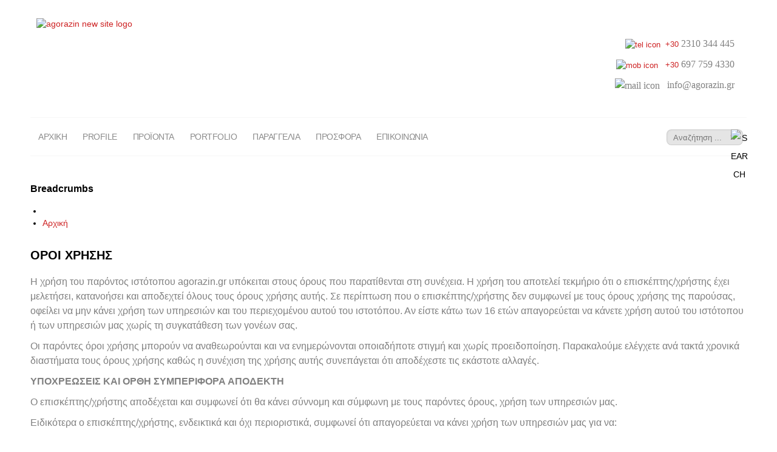

--- FILE ---
content_type: text/html; charset=utf-8
request_url: https://agorazin.gr/terms
body_size: 25597
content:
<!doctype html><html xmlns="http://www.w3.org/1999/xhtml" xml:lang="el-gr" lang="el-gr" dir="ltr" ><head><!-- Google tag (gtag.js) --><base href="https://agorazin.gr/terms" /><meta http-equiv="content-type" content="text/html; charset=utf-8" /><title>Agorazin + Agoraplus Αdvertising - Όροι χρήσης</title><link href="/templates/joomspirit_123/favicon.ico" rel="shortcut icon" type="image/vnd.microsoft.icon" /><!-- 	hide the meta tag generator for website security 		--><!-- 		Template manager variables			--><meta name="viewport" content="initial-scale=1" /><!--		Fixed a bug with Abndroid 4 and select field (see Boostrap doc) 	--><!--		SCRIPT TO ENABLE CCS3 ANIMATIONS WHEN ELEMENT IS VISIBLE 		--><!--[if lte IE 8]><link rel="stylesheet" href="/templates/joomspirit_123/css/ie8.css" type="text/css" /><script type="text/javascript" src="/templates/joomspirit_123/lib/js/html5.js"></script><![endif]--><!--[if lte IE 7]><link rel="stylesheet" href="/templates/joomspirit_123/css/ie7.css" type="text/css" /><![endif]--><meta name="google-site-verification" content="EKn0nlsidTlZVnQJerASpWL4gFMpWMjOaSGUuMXSDtU" /><style type="text/css">@media all{html{font-family:sans-serif;-webkit-text-size-adjust:100%;-ms-text-size-adjust:100%}body{margin:0}article,aside,details,figcaption,figure,footer,header,hgroup,main,nav,section,summary{display:block}a{background:transparent}a:active,a:hover{outline:0}img{border:0}button,input,optgroup,select,textarea{margin:0;font:inherit;color:inherit}button::-moz-focus-inner,input::-moz-focus-inner{padding:0;border:0}input{line-height:normal}input[type="search"]{-webkit-box-sizing:content-box;-moz-box-sizing:content-box;box-sizing:content-box;-webkit-appearance:textfield}input[type="search"]::-webkit-search-cancel-button,input[type="search"]::-webkit-search-decoration{-webkit-appearance:none}}@media print{*{color:#000 !important;text-shadow:none !important;background:transparent !important;box-shadow:none !important}a,a:visited{text-decoration:underline}a[href]:after{content:" (" attr(href) ")"}a[href^="javascript:"]:after,a[href^="#"]:after{content:""}tr,img{page-break-inside:avoid}img{max-width:100% !important}p,h2,h3{orphans:3;widows:3}}@media all{*{-webkit-box-sizing:border-box;-moz-box-sizing:border-box;box-sizing:border-box}*:before,*:after{-webkit-box-sizing:border-box;-moz-box-sizing:border-box;box-sizing:border-box}html{font-size:62.5%;-webkit-tap-highlight-color:rgba(0,0,0,0)}body{font-family:"Helvetica Neue",Helvetica,Arial,sans-serif;font-size:14px;line-height:1.42857143;color:#333;background-color:#fff}input,button,select,textarea{font-family:inherit;font-size:inherit;line-height:inherit}a{color:#428bca;text-decoration:none}a:hover,a:focus{color:#2a6496;text-decoration:underline}a:focus{outline:thin dotted;outline:5px auto -webkit-focus-ring-color;outline-offset:-2px}img{vertical-align:middle}p{margin:0 0 10px}}@media all{small,.small{font-size:85%}ul,ol{margin-top:0;margin-bottom:10px}ul ul,ol ul,ul ol,ol ol{margin-bottom:0}}@media all{input[type="search"]{-webkit-box-sizing:border-box;-moz-box-sizing:border-box;box-sizing:border-box}input[type="search"]{-webkit-appearance:none}}@font-face{font-family:'Glyphicons Halflings';src:url(/templates/joomspirit_123/fonts/glyphicons-halflings-regular.eot);src:url(/templates/joomspirit_123/fonts/glyphicons-halflings-regular.eot#iefix) format('embedded-opentype'),url(/templates/joomspirit_123/fonts/glyphicons-halflings-regular.woff) format('woff'),url(/templates/joomspirit_123/fonts/glyphicons-halflings-regular.ttf) format('truetype'),url(/templates/joomspirit_123/fonts/glyphicons-halflings-regular.svg#glyphicons_halflingsregular) format('svg')}@media all{.nav{padding-left:0;margin-bottom:0;list-style:none}.nav>li{position:relative;display:block}.nav>li>a{position:relative;display:block;padding:10px 15px}.nav>li>a:hover,.nav>li>a:focus{text-decoration:none;background-color:#eee}}@media all{.clearfix:before,.clearfix:after,.container:before,.container:after,.container-fluid:before,.container-fluid:after,.row:before,.row:after,.form-horizontal .form-group:before,.form-horizontal .form-group:after,.btn-toolbar:before,.btn-toolbar:after,.btn-group-vertical>.btn-group:before,.btn-group-vertical>.btn-group:after,.nav:before,.nav:after,.navbar:before,.navbar:after,.navbar-header:before,.navbar-header:after,.navbar-collapse:before,.navbar-collapse:after,.pager:before,.pager:after,.panel-body:before,.panel-body:after,.modal-footer:before,.modal-footer:after{display:table;content:" "}.clearfix:after,.container:after,.container-fluid:after,.row:after,.form-horizontal .form-group:after,.btn-toolbar:after,.btn-group-vertical>.btn-group:after,.nav:after,.navbar:after,.navbar-header:after,.navbar-collapse:after,.pager:after,.panel-body:after,.modal-footer:after{clear:both}}@font-face{font-family:'FontAwesome';src:url(/templates/joomspirit_123/fonts/fontawesome-webfont.eot?v=4.5.0);src:url(/templates/joomspirit_123/fonts/fontawesome-webfont.eot#iefix&v=4.5.0) format('embedded-opentype'),url(/templates/joomspirit_123/fonts/fontawesome-webfont.woff2?v=4.5.0) format('woff2'),url(/templates/joomspirit_123/fonts/fontawesome-webfont.woff?v=4.5.0) format('woff'),url(/templates/joomspirit_123/fonts/fontawesome-webfont.ttf?v=4.5.0) format('truetype'),url(/templates/joomspirit_123/fonts/fontawesome-webfont.svg?v=4.5.0#fontawesomeregular) format('svg');font-weight:normal;font-style:normal}@media all{.fa{display:inline-block;font:normal normal normal 14px/1 FontAwesome;font-size:inherit;text-rendering:auto;-webkit-font-smoothing:antialiased;-moz-osx-font-smoothing:grayscale}}@media all{.fa-search:before{content:"\f002"}}@media all{html{font-size:100%;-webkit-text-size-adjust:100%;-ms-text-size-adjust:100%}body{font-family:Verdana,Arial,sans-serif;word-wrap:break-word;cursor:default}.nav::before,.nav::after{content:normal}input,button,select,textarea{font-family:Arial,Helvetica,sans-serif}.nav>li>a:hover,.nav>li>a:focus{background-color:transparent}ul,ol{margin:0 0 10px 0;padding:0 0 0 20px}ul ul,ol ul,ul ol,ol ol{margin:8px 0 14px 0;padding:0 0 0 22px}a:hover,a:focus{text-decoration:none}.clearfix{*zoom:1}.clearfix:before,.clearfix:after{display:table;content:"";line-height:0}.clearfix:after{clear:both}article,aside,details,figcaption,figure,footer,header,hgroup,nav,section{display:block}button,input{*overflow:visible;line-height:normal}button::-moz-focus-inner,input::-moz-focus-inner{padding:0;border:0}input[type="search"]{-webkit-box-sizing:content-box;-moz-box-sizing:content-box;box-sizing:content-box;-webkit-appearance:textfield}input[type="search"]::-webkit-search-decoration,input[type="search"]::-webkit-search-cancel-button{-webkit-appearance:none}*:hover,*:active,*:focus,input:focus,textarea:focus{outline:none !important}img,video,.scale{max-width:100%;height:auto;vertical-align:middle;border:0;-ms-interpolation-mode:bicubic;-webkit-box-sizing:border-box;-moz-box-sizing:border-box;box-sizing:border-box}}@media all{html,body{height:100%}body{position:relative;min-width:980px;text-align:left;color:#555;font:normal 0.8em/1.5 verdana,geneva,sans-serif;font-weight:300}p{margin:0 0 10px 0}.website{background:transparent url(/templates/joomspirit_123/images/shadow_background_white.png) 0 0 repeat-y;min-height:100%}.wrapper-website{position:relative;width:980px;margin:0 auto}.zindex10{position:relative;z-index:10}.zindex20{position:relative;z-index:20}.zindex30{position:relative;z-index:30}.website-header{position:relative;margin:0;padding:0px 0 30px 0;background:transparent url(/templates/joomspirit_123/images/shadow-top-white.png) 50% 100% no-repeat;background-size:100% 25px;border-bottom:1px solid #f6f6f6;z-index:10}.logo-module{position:relative;float:left}.logo-module p{margin:0}.logo-module a,.logo-module a:hover{text-decoration:none;outline:none}.top_menu{float:right;margin:0px 6px 0 10px}.drop-down{position:relative;clear:both;padding:12px 0 26px 0;background:transparent url(/templates/joomspirit_123/images/shadow-bottom-white.png) 50% 100% no-repeat;background-size:100% 25px}.drop-down>div{border-bottom:1px solid #f6f6f6}span.title_menu{display:none}.drop-down ul,.drop-down li{list-style:none;margin:0;padding:0}.drop-down li{position:relative;display:inline-block;*display:inline;*zoom:1;z-index:1}.drop-down li:hover,.drop-down li:focus{position:relative;z-index:10;cursor:default}.drop-down li ul{display:none;position:absolute;top:100%;left:0;z-index:0;opacity:0;width:180px;border-radius:0 0 8px 8px;box-shadow:0 2px 3px rgba(0,0,0,0.3);background-color:#f3f3f3;background:url("[data-uri]");background:-moz-linear-gradient(top,rgba(245,245,245,1) 0%,rgba(223,223,223,1) 100%);background:-webkit-gradient(linear,left top,left bottom,color-stop(0%,rgba(245,245,245,1)),color-stop(100%,rgba(223,223,223,1)));background:-webkit-linear-gradient(top,rgba(245,245,245,1) 0%,rgba(223,223,223,1) 100%);background:-o-linear-gradient(top,rgba(245,245,245,1) 0%,rgba(223,223,223,1) 100%);background:-ms-linear-gradient(top,rgba(245,245,245,1) 0%,rgba(223,223,223,1) 100%);background:linear-gradient(to bottom,rgba(245,245,245,1) 0%,rgba(223,223,223,1) 100%);font-size:90%}.drop-down li ul ul{top:0;left:98%;font-size:100%;border-radius:8px}.drop-down li ul:hover{box-shadow:0 4px 4px rgba(0,0,0,0.5);transition:all 0.3s ease-in-out}.drop-down li li ul:hover{box-shadow:0 1px 6px rgba(0,0,0,0.6)}.drop-down li li{float:none;width:100%;padding:0;margin:0}.drop-down li a,.drop-down li span{display:block;padding:9px 13px 20px 13px;font-weight:normal;text-decoration:none;text-transform:uppercase;text-align:left;letter-spacing:-0.5px;transition:none;word-wrap:break-word}.uppercase-none .drop-down li a,.uppercase-none .drop-down li span{text-transform:none}.drop-down li li a,.drop-down li li span{display:block;letter-spacing:0px;text-transform:none;padding:8px 10px 8px 10px;border:1px solid #f6f6f6}.drop-down li li li:first-child,.drop-down li li li:first-child a,.drop-down li li li:first-child span{border-radius:8px 8px 0 0}.drop-down li li:last-child,.drop-down li li:last-child a,.drop-down li li:last-child span{border-radius:0 0 8px 8px}.drop-down li a:hover,.drop-down li span:hover{transition:none}.drop-down li:hover>ul,.drop-down li:focus>ul{display:block;z-index:10;opacity:1;transition:all 0.4s ease-in-out}.drop-down li:hover>a,.drop-down li:hover>span{background:transparent}}@media screen and (min-width:980px){.drop-down ul>li:hover>ul,.drop-down ul>li:focus>ul{animation:main_menu 0.4s ease 1}.drop-down ul ul>li:hover>ul,.drop-down ul ul>li:focus>ul{animation:sub_menu 0.4s ease 1}}@media all{.module-search{float:right;padding:7px 6px 0 6px}.module-search .search{position:relative}.module-search .inputbox{display:inline-block;*display:inline;*zoom:1;border:none;border-radius:8px;padding:5px 20px 4px 10px;font-size:90%;line-height:1.2;color:#bebebe;margin-left:44px;width:94px;height:auto;transition:all 0.4s ease-in-out}.module-search .inputbox:hover,.module-search .inputbox:focus{box-shadow:2px 2px 2px rgba(0,0,0,0.4)}.module-search .inputbox:focus{width:134px;margin-left:4px}.module-search input.button{position:absolute;right:-8px;top:0;width:28px;height:25px;display:inline-block;*display:inline;*zoom:1;background:transparent !important;border:none !important;box-shadow:none;padding:0}.module-search .fa-search{position:absolute;right:5px;top:5px;width:16px;height:16px}.module-search .inputbox{background:rgba(0,0,0,0.10);border:1px solid rgba(0,0,0,0.10)}a{font-weight:300;text-decoration:none;-webkit-transition:color 0.4s linear 0.1s;-moz-transition:color 0.4s linear 0.1s;-ms-transition:color 0.4s linear 0.1s;-o-transition:color 0.4s linear 0.1s;transition:color 0.4s linear 0.1s}a:hover{text-decoration:underline;-webkit-transition:color 0.2s linear 0s;-moz-transition:color 0.2s linear 0s;-ms-transition:color 0.2s linear 0s;-o-transition:color 0.2s linear 0s;transition:color 0.2s linear 0s}a:active,a:focus{outline:none}}@media all{.btn,.button{background-color:rgba(0,0,0,0.06);border-radius:4px;box-shadow:0 1px 0 rgba(255,255,255,0.2) inset,0 1px 2px rgba(0,0,0,0.05);cursor:pointer;display:inline-block;font-size:95%;line-height:30px;margin-bottom:0;padding:4px 12px;text-align:center;text-transform:uppercase;vertical-align:middle}input[type="text"],input[type="password"],input[type="datetime"],input[type="datetime-local"],input[type="date"],input[type="month"],input[type="time"],input[type="week"],input[type="number"],input[type="email"],input[type="url"],input[type="search"],input[type="tel"],input[type="color"],.uneditable-input,textarea{border:1px solid rgba(0,0,0,0.09);box-shadow:1px 1px 3px rgba(0,0,0,0.04) inset;height:40px;line-height:2.8em;padding:0 10px;transition:border 0.2s linear,box-shadow 0.2s linear;vertical-align:middle}input[type="text"]:focus,input[type="password"]:focus,input[type="datetime"]:focus,input[type="datetime-local"]:focus,input[type="date"]:focus,input[type="month"]:focus,input[type="time"]:focus,input[type="week"]:focus,input[type="number"]:focus,input[type="email"]:focus,input[type="url"]:focus,input[type="search"]:focus,input[type="tel"]:focus,input[type="color"]:focus,.uneditable-input:focus,textarea:focus{border-color:rgba(76,182,235,0.3);box-shadow:0 1px 1px rgba(0,0,0,0.03) inset,0 0 8px rgba(76,182,235,0.25);outline:none}}@font-face{font-family:'IcoMoon';src:url(/media/jui/fonts/IcoMoon.eot);src:url(/media/jui/fonts/IcoMoon.eot#iefix) format('embedded-opentype'),url(/media/jui/fonts/IcoMoon.woff) format('woff'),url(/media/jui/fonts/IcoMoon.ttf) format('truetype'),url(/media/jui/fonts/IcoMoon.svg#IcoMoon) format('svg');font-weight:normal;font-style:normal}@media all{[class^="icon-"],[class*=" icon-"]{display:inline-block;width:14px;height:14px;margin-right:.25em;line-height:14px}[class^="icon-"]:before,[class*=" icon-"]:before{font-family:'IcoMoon';font-style:normal;speak:none}}@media all{input,textarea,.uneditable-input{margin-left:0}}@media all and (min-width:1200px){input,textarea,.uneditable-input{margin-left:0}}@media all and (min-width:768px) and (max-width:979px){input,textarea,.uneditable-input{margin-left:0}}@media all and (max-width:767px){body{padding-right:20px;padding-left:20px}}@media print{body{background-color:transparent !important;background-image:none !important}.image-position,.bg-no-repeat,#toTop,.social-links,#js_navigation,.top_menu,.website-header,.slogan-position,.module_image,.website-footer,.js-copyright,#translate{display:none !important}html,body{background:white;background-image:none;font-size:12pt}.wrapper-website{width:auto !important;box-shadow:none}a:link,a:visited{color:#520;background-color:transparent;font-weight:bold;text-decoration:underline}}body{font-size:0.85em;background-color:;color:#000;font-family:'Verdana',sans-serif}.drop-down li a,.drop-down li span,.drop-down span.title_menu a,.module-search .inputbox,.module-search .fa-search{color:#8c8c8c}.drop-down li.active>a,.drop-down li.active>span,.drop-down a:hover,.drop-down span:hover,.drop-down li.active>a[href="#"]:hover,.drop-down span.title_menu a:hover,.top_menu li:hover a,.top_menu li.active a{color:#cd2122}.drop-down li li.active>a,.drop-down li li.active>span,.drop-down li li a:hover,.drop-down li li span:hover{background:#cd2122}.drop-down li li.active>a,.drop-down li li.active>span,.drop-down li li a:hover,.drop-down li li span:hover{color:#fff}a,div.vertical-menu li a:hover{color:#cd2122}.breadcrumb a:hover,a:hover,h1 a:hover,h2.contentheading a:hover,.bottom_menu li.current a,.top_menu li.current a{color:#730202}.drop-down{font-family:'Verdana',sans-serif}.drop-down{font-size:105%}.wrapper-website,.isStuck>div{width:1180px}.logo-module{margin:30px 0 0 10px}@media screen and (max-width:979px){.drop-down li.current>a,.drop-down li li.current>a,.drop-down li li a:hover,.drop-down li li span:hover{color:#cd2122}}@media screen and (min-width:980px) and (max-width:1240px ){.wrapper-website{width:96%}}@media all{body{-webkit-text-size-adjust:none}}@media screen and (max-width:979px){.drop-down{position:relative;float:none;width:auto !important;height:auto;z-index:30;font-size:115%}.drop-down ul *{border-radius:0 !important}.drop-down ul{border:none;display:none;position:absolute;top:0;left:0;right:0;max-width:100%;padding:0 15px 100px 15px;z-index:1337}#js_navigation:target>div>ul{display:block}.drop-down span.title_menu{display:block;position:relative;font-weight:normal;text-transform:uppercase;font-size:120%}.drop-down span.title_menu a{display:block;text-align:center;padding:0 20px;line-height:50px;-webkit-transition:all 0.4s ease-in-out;-moz-transition:all 0.4s ease-in-out;-ms-transition:all 0.4s ease-in-out;-o-transition:all 0.4s ease-in-out;transition:all 0.4s ease-in-out}.icon-main-menu:before{display:inline-block;*display:inline;*zoom:1;font-family:FontAwesome;content:"\f0c9";font-style:normal;font-weight:normal;line-height:1;font-size:15px;margin-right:8px;-webkit-font-smoothing:antialiased;-moz-osx-font-smoothing:grayscale}#js_navigation:target span.title_menu{display:none}#js_navigation:target:before{content:"";position:fixed;z-index:-1;top:0;right:0;bottom:0;left:0;background:rgba(0,0,0,.70)}.drop-down li{position:relative;display:block;float:none;height:auto;width:auto;line-height:inherit;border-top:1px solid rgba(0,0,0,0.12);margin:20px 0 0 0;padding:20px 15px 0 15px}.drop-down li:first-child,.drop-down li a,.drop-down li span.separator,.drop-down li:last-child a,.drop-down li:last-child span.separator{border:none !important}.drop-down li ul{display:block;position:relative;top:0;left:0;z-index:1;opacity:1;width:auto;max-width:none;border-radius:0;border:none;box-shadow:none;padding:0;margin:0 0 0 20px;background:inherit}.drop-down li ul:hover,.drop-down li li ul:hover{box-shadow:none}.drop-down li ul ul{top:0;left:0;margin:0 0 0 20px;background:transparent}.drop-down li li{float:none;width:auto;padding:0;margin:0;border:none}.drop-down li a,.drop-down li span.separator{display:block;padding:10px 0;margin:0;border:none;text-transform:uppercase;font-weight:bold;line-height:100%;text-align:left;text-shadow:none;-webkit-transition:none;-moz-transition:none;-ms-transition:none;-o-transition:none;transition:none}.uppercase-none .drop-down li a,.uppercase-none .drop-down li span.separator{text-transform:none}.drop-down li li a,.drop-down li li span.separator{display:block;padding:10px 0;margin:0;text-transform:none;font-weight:normal}.drop-down li a:hover,.drop-down li span.separator:hover{-webkit-transition:none;-moz-transition:none;-ms-transition:none;-o-transition:none;transition:none}.drop-down li:hover>ul,.drop-down li:focus>ul{display:block;z-index:10;opacity:1;-webkit-transition:none;-moz-transition:none;-ms-transition:none;-o-transition:none;transition:none}.drop-down>div>ul>li:last-child>ul ul{left:inherit;right:inherit}.drop-down a{text-decoration:underline !important}.drop-down li:hover>a,.drop-down a[href="#js_navigation"]{text-decoration:none !important}#js_navigation:before,#js_navigation:after{display:block}#js_navigation:before,#js_navigation:after{display:block}.theme-light .drop-down ul{background:#fff}.drop-down li li.active>a,.drop-down li li.active>span,.drop-down li li a:hover,.drop-down li li span:hover{background:transparent}}@media screen and (max-width:979px){body{margin:0;padding:0;min-width:0}.website{padding:0}.wrapper-website{width:94%;min-width:0}.website-header{position:relative;height:auto}.module-search{float:none;text-align:center}.module-search .search{display:inline-block;*display:inline;*zoom:1}.module-search .inputbox{margin-left:0}}@media screen and (max-width:767px){.top_menu{float:none;text-align:center}.logo-module{float:none !important;clear:both;text-align:center;margin:30px 0 10px 0}}@media all{.drop-down li ul{width:295px !important}div ul.nav.menu.mod-list li a{text-decoration:none !important}}</style>
</head><body class=" standard-page theme-light  uppercase-none h1-shadow-no h1-slide-shadow-dark resp-side-right resp-users-768 js-border"><div class="website zindex10"><div class="wrapper-website"><header class="website-header clearfix zindex20"><nav class="top_menu"><div class="module "><div class="custom"  ><div style="margin-right: 14px;"><p style="text-align: right;"> </p><p style="text-align: right;">  </p><p style="text-align: right;"><a href="tel:+302310344445"><span style="font-size: 10pt;"><img src="/images/homepage/tel-icon.png" alt="tel icon" width="27" height="22" />  +30</span><span style="color: #808080; font-family: verdana, geneva; font-size: 12pt;"> 2310 344 445</span></a></p><p style="text-align: right;"><a href="tel:+306977594330"><span style="font-size: 10pt;"> <img src="/images/homepage/mob-icon.png" alt="mob icon" width="14" height="30" />   +30</span><span style="color: #808080; font-family: verdana, geneva; font-size: 12pt;"> 697 759 4330</span></a></p><p style="text-align: right;"><img style="color: #808080; font-family: verdana, geneva; font-size: 12pt; text-align: right;" src="/images/homepage/mail-icon.png" alt="mail icon" width="28" height="18" /><span style="color: #808080; font-family: verdana, geneva; font-size: 12pt; text-align: right;">   <a style="color: #808080;" href="mailto:info@agorazin.gr">info@agorazin.gr</a></span></p></div></div></div></nav><div class="logo-module zindex10 " ><div class="logo "><div class="custom"  ><p><a href="/"><img src="/images/icons/agorazin-new-site-logo.png" alt="agorazin new site logo" width="500" height="123" /></a></p></div></div></div></header><!--   		end of Header 			--><nav id="js_navigation" class=" zindex30 drop-down clearfix"><div><div class="module-search yes"><div class="search "><form class="form-inline" method="post" action="https://agorazin.gr/"><input type="search" placeholder="Αναζήτηση ..." size="14" class="inputbox search-query" maxlength="200" id="mod-search-searchword" name="searchword"><span class="fa fa-search"></span><input type="image" onclick="this.form.searchword.focus();" src="/templates/joomspirit_123/images/transparent.png" class="button" alt="Search"><input type="hidden" value="search" name="task"><input type="hidden" value="com_search" name="option"></form></div></div><span class="title_menu"><a href="#js_navigation"><span class="icon-main-menu"></span><span class="text-icon-menu">menu</span></a></span><ul class="nav menu mod-list"><li class="item-101 default"><a href="/index.php" >ΑΡΧΙΚΗ</a></li><li class="item-413"><a href="/index.php/profile" >PROFILE</a></li><li class="item-414 deeper parent"><a href="/index.php/proionta" >ΠΡΟΪΟΝΤΑ</a><ul class="nav-child unstyled small"><li class="item-596 deeper parent"><a href="/index.php/proionta/creativedesign" >ΔΗΜΙΟΥΡΓΙΚΟ | DESIGN</a><ul class="nav-child unstyled small"><li class="item-416"><a href="/index.php/proionta/creativedesign/logosigndesign" >ΛΟΓΟΤΥΠΟ | ΣΗΜΑ</a></li><li class="item-415"><a href="/index.php/proionta/creativedesign/graphicartdesign" >ΓΡΑΦΙΣΤΙΚΗ | ΣΧΕΔΙΑΣΜΟΣ | ΜΑΚΕΤΑ</a></li></ul></li><li class="item-597 deeper parent"><a href="/index.php/proionta/etairikitaytothta" >ΕΤΑΙΡΙΚΗ ΤΑΥΤΟΤΗΤΑ</a><ul class="nav-child unstyled small"><li class="item-598"><a href="/index.php/proionta/creativedesign/logosigndesign" >ΛΟΓΟΤΥΠΟ | ΣΗΜΑ</a></li><li class="item-420"><a href="/index.php/proionta/etairikitaytothta/epaggelmatikeskartesbusinesscards" >ΕΠΑΓΓΕΛΜΑΤΙΚΕΣ ΚΑΡΤΕΣ</a></li><li class="item-426"><a href="/index.php/proionta/etairikitaytothta/epistoloxartaletterheads" >ΕΠΙΣΤΟΛΟΧΑΡΤΑ</a></li><li class="item-427"><a href="/index.php/proionta/etairikitaytothta/fakeloiallhlografiasektyposi" >ΦΑΚΕΛΟΙ ΑΛΛΗΛΟΓΡΑΦΙΑΣ</a></li><li class="item-428"><a href="/index.php/proionta/etairikitaytothta/parastatikamihanografisisprotypomenatimologiaa4" >ΠΑΡΑΣΤΑΤΙΚΑ ΜΗΧΑΝΟΓΡΑΦΗΣΗΣ</a></li><li class="item-425"><a href="/index.php/proionta/etairikitaytothta/aftografikablok" >ΑΥΤΟΓΡΑΦΙΚΑ ΜΠΛΟΚ 2ΤΥΠΑ | 3ΤΥΠΑ</a></li><li class="item-599"><a href="/index.php/proionta/etairikitaytothta/foldersa4" >BUSINESS FOLDERS ΠΑΡΟΥΣΙΑΣΗΣ A4</a></li><li class="item-424"><a href="/index.php/proionta/etairikitaytothta/bloksimeioseonsyntagologia" >ΜΠΛΟΚ ΣΗΜΕΙΩΣΕΩΝ | ΣΥΝΤΑΓΟΛΟΓΙΑ</a></li></ul></li><li class="item-600 deeper parent"><a href="/index.php/proionta/entypaektyposeis" >ΕΝΤΥΠΑ | ΕΚΤΥΠΩΣΕΙΣ</a><ul class="nav-child unstyled small"><li class="item-421"><a href="/index.php/proionta/entypaektyposeis/flyersbrochuresleafletsfylladiaentypa" >ΦΥΛΛΑΔΙΑ | ΕΝΤΥΠΑ | FLYER</a></li><li class="item-699"><a href="/index.php/proionta/entypaektyposeis/polyselidadiafhmistikaentypakatalogoiektyposhsxediasmosdhmioyrgiko" >ΠΟΛΥΣΕΛΙΔΑ ΕΝΤΥΠΑ</a></li><li class="item-700"><a href="/index.php/proionta/entypaektyposeis/servicebookbibliobibliasynthrhshwaytokinhtoymanualektyposeis" >SERVICE BOOK | MANUAL</a></li><li class="item-701"><a href="/index.php/proionta/entypaektyposeis/tetradiafrontisthrioydiafhmistikaektypvseisektyposh" >ΤΕΤΡΑΔΙΑ ΦΡΟΝΤΙΣΤΗΡΙΟΥ</a></li><li class="item-702"><a href="/index.php/proionta/entypaektyposeis/kartolineskartolinaxartinadiafhmistikastantstandektyposhkataskeyh" >ΚΑΡΤΟΛΙΝΑ | ΠΡΟΩΘΗΤΙΚΑ ΣΤΑΝΤ</a></li><li class="item-601"><a href="/index.php/proionta/etairikitaytothta/epaggelmatikeskartesbusinesscards" >ΕΠΑΓΓΕΛΜΑΤΙΚΕΣ ΚΑΡΤΕΣ</a></li><li class="item-602"><a href="/index.php/proionta/etairikitaytothta/epistoloxartaletterheads" >ΕΠΙΣΤΟΛΟΧΑΡΤΑ</a></li><li class="item-603"><a href="/index.php/proionta/etairikitaytothta/fakeloiallhlografiasektyposi" >ΦΑΚΕΛΟΙ ΑΛΛΗΛΟΓΡΑΦΙΑΣ</a></li><li class="item-604"><a href="/index.php/proionta/etairikitaytothta/parastatikamihanografisisprotypomenatimologiaa4" >ΠΑΡΑΣΤΑΤΙΚΑ ΜΗΧΑΝΟΓΡΑΦΗΣΗΣ</a></li><li class="item-431"><a href="/index.php/proionta/entypaektyposeis/ektyposifolders" >FOLDERS A4 | ΛΟΓΑΡΙΑΣΜΟΥ | KEY CARD HOLDERS</a></li><li class="item-605"><a href="/index.php/proionta/etairikitaytothta/aftografikablok" >ΑΥΤΟΓΡΑΦΙΚΑ ΜΠΛΟΚ 2ΤΥΠΑ | 3ΤΥΠΑ</a></li><li class="item-606"><a href="/index.php/proionta/etairikitaytothta/bloksimeioseonsyntagologia" >ΜΠΛΟΚ ΣΗΜΕΙΩΣΕΩΝ | ΣΥΝΤΑΓΟΛΟΓΙΑ</a></li><li class="item-473"><a href="/index.php/proionta/entypaektyposeis/afisesdiafimistikes" >ΑΦΙΣΕΣ</a></li><li class="item-474"><a href="/index.php/proionta/entypaektyposeis/prosikliseisektyposi" >ΠΡΟΣΚΛΗΣΕΙΣ</a></li><li class="item-430"><a href="/index.php/proionta/entypaektyposeis/suplaektiposi" >ΣΟΥΠΛΑ ΕΣΤΙΑΤΟΡΙΟΥ</a></li><li class="item-429"><a href="/index.php/proionta/entypaektyposeis/souverdiafimistikatouristikasouvenir" >ΣΟΥΒΕΡ | ΧΑΡΤΙΝΑ | PVC</a></li><li class="item-554"><a href="/index.php/proionta/entypaektyposeis/menutimokatalogoimenou" >MENU | ΤΙΜΟΚΑΤΑΛΟΓΟΙ | ΚΑΤΑΛΟΓΟΙ</a></li><li class="item-565"><a href="/index.php/proionta/entypaektyposeis/menutimokatalogoibraillegiatyflousamea" >MENU | ΚΑΤΑΛΟΓΟΙ BRAILLE (ΑΜΕΑ)</a></li><li class="item-423"><a href="/index.php/proionta/entypaektyposeis/aytokollhtaetiketeslabels" >ΑΥΤΟΚΟΛΛΗΤΑ ΕΤΙΚΕΤΕΣ</a></li></ul></li><li class="item-607 deeper parent"><a href="/index.php/proionta/diafimistikaeidhdvramagnitakiaarvmatikaaytokinhtoykoypesarvmatikamanthlakiasoyberkapelatsanteskordonialaimoulanyyardsstyloanapthresmprelokompreles" >ΔΙΑΦΗΜΙΣΤΙΚΑ ΕΙΔΗ | ΔΩΡΑ</a><ul class="nav-child unstyled small"><li class="item-422"><a href="/index.php/proionta/diafimistikaeidhdvramagnitakiaarvmatikaaytokinhtoykoypesarvmatikamanthlakiasoyberkapelatsanteskordonialaimoulanyyardsstyloanapthresmprelokompreles/diafhmistikamagnhtakiatouristikasouvenir" >ΔΙΑΦΗΜΙΣΤΙΚΑ ΜΑΓΝΗΤΑΚΙΑ ΨΥΓΕΙΟΥ</a></li><li class="item-608"><a href="/index.php/proionta/diafimistikaeidhdvramagnitakiaarvmatikaaytokinhtoykoypesarvmatikamanthlakiasoyberkapelatsanteskordonialaimoulanyyardsstyloanapthresmprelokompreles/diafimistikaaromatikaaftokinitou" >ΑΡΩΜΑΤΙΚΑ ΑΥΤΟΚΙΝΗΤΩΝ</a></li><li class="item-609"><a href="/index.php/proionta/entypaektyposeis/souverdiafimistikatouristikasouvenir" >ΣΟΥΒΕΡ | ΧΑΡΤΙΝΑ | PVC</a></li><li class="item-475"><a href="/index.php/proionta/diafimistikaeidhdvramagnitakiaarvmatikaaytokinhtoykoypesarvmatikamanthlakiasoyberkapelatsanteskordonialaimoulanyyardsstyloanapthresmprelokompreles/kupesdiafimistikesektiposilogotypo" >ΚΟΥΠΕΣ ΜΕ ΕΚΤΥΠΩΣΗ</a></li><li class="item-779"><a href="/index.php/proionta/diafimistikaeidhdvramagnitakiaarvmatikaaytokinhtoykoypesarvmatikamanthlakiasoyberkapelatsanteskordonialaimoulanyyardsstyloanapthresmprelokompreles/mpoukaliathermosmeektyposi" >ΜΠΟΥΚΑΛΙΑ | ΘΕΡΜΟΣ ΜΕ ΕΚΤΥΠΩΣΗ</a></li><li class="item-493"><a href="/index.php/proionta/diafimistikaeidhdvramagnitakiaarvmatikaaytokinhtoykoypesarvmatikamanthlakiasoyberkapelatsanteskordonialaimoulanyyardsstyloanapthresmprelokompreles/kapeladiafimistika" >ΚΑΠΕΛΑ ΤΥΠΩΜΕΝΑ</a></li><li class="item-637"><a href="/index.php/proionta/diafimistikaeidhdvramagnitakiaarvmatikaaytokinhtoykoypesarvmatikamanthlakiasoyberkapelatsanteskordonialaimoulanyyardsstyloanapthresmprelokompreles/tsantespaninesoikologikesdiafimistikes" >ΤΣΑΝΤΕΣ ΠΑΝΙΝΕΣ ΟΙΚΟΛΟΓΙΚΕΣ</a></li><li class="item-652"><a href="/index.php/proionta/diafimistikaeidhdvramagnitakiaarvmatikaaytokinhtoykoypesarvmatikamanthlakiasoyberkapelatsanteskordonialaimoulanyyardsstyloanapthresmprelokompreles/mantilakiaaromatikaantishptikatypomenadiafimistika" >ΜΑΝΤΗΛΑΚΙΑ ΑΡΩΜΑΤΙΚΑ | ΑΝΤΙΣΗΠΤΙΚΑ</a></li><li class="item-688"><a href="/index.php/proionta/diafimistikaeidhdvramagnitakiaarvmatikaaytokinhtoykoypesarvmatikamanthlakiasoyberkapelatsanteskordonialaimoulanyyardsstyloanapthresmprelokompreles/lanyardsimanteslaimoykordonialaimoykordoniasynedrioy" >ΙΜΑΝΤΕΣ ΛΑΙΜΟΥ | ΚΟΡΔΟΝΙΑ ΛΑΙΜΟΥ | LANYARDS</a></li><li class="item-689"><a href="/index.php/proionta/diafimistikaeidhdvramagnitakiaarvmatikaaytokinhtoykoypesarvmatikamanthlakiasoyberkapelatsanteskordonialaimoulanyyardsstyloanapthresmprelokompreles/diafhmistikoianapthresmetypoma" >ΑΝΑΠΤΗΡΕΣ ΔΙΑΦΗΜΙΣΤΙΚΟΙ</a></li><li class="item-655"><a href="/index.php/proionta/eidhestiasisjenodoxeioyestiasihotelhoreca/odontoglyfidesmeodontikonhmatypomenologotypoatomikisyskeyasia" >ΟΔΟΝΤΟΓΛΥΦΙΔΕΣ ΜΕ ΟΔΟΝΤΙΚΟ ΝΗΜΑ</a></li><li class="item-698"><a href="/index.php/proionta/diafhmistikastylodiafhmistikastilomolybiatypvmenamelogotypoxondrikh" >ΔΙΑΦΗΜΙΣΤΙΚΑ ΣΤΥΛΟ | ΜΟΛΥΒΙΑ</a></li><li class="item-713"><a href="/index.php/proionta/entypaektyposeis/tetradiafrontisthrioydiafhmistikaektypvseisektyposh" >ΤΕΤΡΑΔΙΑ ΦΡΟΝΤΙΣΤΗΡΙΟΥ</a></li></ul></li><li class="item-683 deeper parent"><a href="/index.php/proionta/diafimistikarouxaergasias" >ΔΙΑΦΗΜΙΣΤΙΚΑ ΡΟΥΧΑ ΕΡΓΑΣΙΑΣ</a><ul class="nav-child unstyled small"><li class="item-684"><a href="/index.php/proionta/diafimistikarouxaergasias/diafimistikamployzakiatshirt" >ΜΠΛΟΥΖΑΚΙΑ T-SHIRT</a></li><li class="item-685"><a href="/index.php/proionta/diafimistikarouxaergasias/diafimistikamployzakiapolo" >ΜΠΛΟΥΖΑΚΙΑ POLO</a></li><li class="item-686"><a href="/index.php/proionta/diafimistikarouxaergasias/diafimistikamployzakiafoyter" >ΜΠΛΟΥΖΕΣ ΦΟΥΤΕΡ</a></li><li class="item-695"><a href="/index.php/proionta/diafimistikarouxaergasias/diafhmistikampoyfanroyxaergasias" >ΜΠΟΥΦΑΝ</a></li><li class="item-696"><a href="/index.php/proionta/diafimistikarouxaergasias/diafhmistikaamanikagileka" >ΑΜΑΝΙΚΑ ΓΙΛΕΚΑ</a></li><li class="item-697"><a href="/index.php/proionta/diafimistikarouxaergasias/diafhmistikapanteloniaformesergasiasroyxa" >ΠΑΝΤΕΛΟΝΙΑ | ΦΟΡΜΕΣ ΕΡΓΑΣΙΑΣ</a></li></ul></li><li class="item-691 deeper parent"><a href="/index.php/proionta/diafhmistikastylodiafhmistikastilomolybiatypvmenamelogotypoxondrikh" >ΔΙΑΦΗΜΙΣΤΙΚΑ ΣΤΥΛΟ | ΜΟΛΥΒΙΑ</a><ul class="nav-child unstyled small"><li class="item-692"><a href="/index.php/proionta/diafhmistikastylodiafhmistikastilomolybiatypvmenamelogotypoxondrikh/diafhmistikastylodiafhmistikastiloplastikamelogotypotypomena" >ΣΤΥΛΟ ΠΛΑΣΤΙΚΑ</a></li><li class="item-693"><a href="/index.php/proionta/diafhmistikastylodiafhmistikastilomolybiatypvmenamelogotypoxondrikh/diafhmistikastylodiafhmistikastilometallikamelogotypotypomena" >ΣΤΥΛΟ ΜΕΤΑΛΛΙΚΑ</a></li><li class="item-748"><a href="/index.php/proionta/diafhmistikastylodiafhmistikastilomolybiatypvmenamelogotypoxondrikh/diafhmistikastylojylinaoikologika" >ΞΥΛΙΝΑ ΣΤΥΛΟ</a></li><li class="item-694"><a href="/index.php/proionta/diafhmistikastylodiafhmistikastilomolybiatypvmenamelogotypoxondrikh/diafhmistikamolybiamoliviadiafhmistikamolyviamelogotypotypomena" >ΜΟΛΥΒΙΑ</a></li><li class="item-749"><a href="/index.php/proionta/diafhmistikastylodiafhmistikastilomolybiatypvmenamelogotypoxondrikh/diafhmistikoixarakesdiafimistikosxarakas" >ΧΑΡΑΚΕΣ</a></li><li class="item-750"><a href="/index.php/proionta/diafhmistikastylodiafhmistikastilomolybiatypvmenamelogotypoxondrikh/jylompogiesdiafhmistikesmpogies" >ΞΥΛΟΜΠΟΓΙΕΣ</a></li></ul></li><li class="item-674 deeper parent"><a href="/index.php/proionta/karamelesdiafimistikestypomenesmpiskotadiafimistikasokolatakiadiafimistikatypomenamelogotypodiafimistikaglykatypomenamelogotypo" >ΔΙΑΦΗΜΙΣΤΙΚΑ ΓΛΥΚΑ ΜΕ ΤΟ LOGO ΣΑΣ</a><ul class="nav-child unstyled small"><li class="item-675"><a href="/index.php/proionta/karamelesdiafimistikestypomenesmpiskotadiafimistikasokolatakiadiafimistikatypomenamelogotypodiafimistikaglykatypomenamelogotypo/karamelesdiafimistikestypomenesmelogotypo" >ΚΑΡΑΜΕΛΕΣ</a></li><li class="item-742"><a href="/index.php/proionta/karamelesdiafimistikestypomenesmpiskotadiafimistikasokolatakiadiafimistikatypomenamelogotypodiafimistikaglykatypomenamelogotypo/zeledakiadiafimistikatypomenamelogotypo" >ΖΕΛΕΔΑΚΙΑ </a></li><li class="item-743"><a href="/index.php/proionta/karamelesdiafimistikestypomenesmpiskotadiafimistikasokolatakiadiafimistikatypomenamelogotypodiafimistikaglykatypomenamelogotypo/glyfitzouriadiafimistikatypomenamelogotypo" >ΓΛΕΙΦΙΤΖΟΥΡΙΑ</a></li><li class="item-677"><a href="/index.php/proionta/karamelesdiafimistikestypomenesmpiskotadiafimistikasokolatakiadiafimistikatypomenamelogotypodiafimistikaglykatypomenamelogotypo/sokolatakiadiafimistikatypomenamelogotypo" >ΣΟΚΟΛΑΤΑΚΙΑ</a></li><li class="item-744"><a href="/index.php/proionta/karamelesdiafimistikestypomenesmpiskotadiafimistikasokolatakiadiafimistikatypomenamelogotypodiafimistikaglykatypomenamelogotypo/sokolatesdiafimistikestypomenesmelogotypo" >ΣΟΚΟΛΑΤΕΣ</a></li><li class="item-676"><a href="/index.php/proionta/karamelesdiafimistikestypomenesmpiskotadiafimistikasokolatakiadiafimistikatypomenamelogotypodiafimistikaglykatypomenamelogotypo/mpiskotadiafimistikatypomenamelogotypo" >ΜΠΙΣΚΟΤΑ</a></li><li class="item-745"><a href="/index.php/proionta/karamelesdiafimistikestypomenesmpiskotadiafimistikasokolatakiadiafimistikatypomenamelogotypodiafimistikaglykatypomenamelogotypo/snackdiafimistikatypomenamelogotypo" >SNACK</a></li><li class="item-746"><a href="/index.php/proionta/karamelesdiafimistikestypomenesmpiskotadiafimistikasokolatakiadiafimistikatypomenamelogotypodiafimistikaglykatypomenamelogotypo/veganfitnessdiafimistikatypomenamelogotypo" >VEGAN &amp; FITNESS</a></li><li class="item-747"><a href="/index.php/proionta/karamelesdiafimistikestypomenesmpiskotadiafimistikasokolatakiadiafimistikatypomenamelogotypodiafimistikaglykatypomenamelogotypo/teahotchocolatediafimistikatypomenamelogotypo" >TEA &amp; HOT CHOCOLATE</a></li><li class="item-753"><a href="/index.php/proionta/karamelesdiafimistikestypomenesmpiskotadiafimistikasokolatakiadiafimistikatypomenamelogotypodiafimistikaglykatypomenamelogotypo/sweetspromotionpacksglykaprovuhtikewsyskeyasies" >ΠΡΟΩΘΗΤΙΚΕΣ ΣΥΣΚΕΥΑΣΙΕΣ</a></li><li class="item-754"><a href="/index.php/proionta/karamelesdiafimistikestypomenesmpiskotadiafimistikasokolatakiadiafimistikatypomenamelogotypodiafimistikaglykatypomenamelogotypo/sweetspromotionpacksglykaprovuhtikewsyskeyasiesdorou" >ΣΥΣΚΕΥΑΣΙΕΣ ΔΩΡΟΥ</a></li><li class="item-751 deeper parent"><a href="/index.php/proionta/karamelesdiafimistikestypomenesmpiskotadiafimistikasokolatakiadiafimistikatypomenamelogotypodiafimistikaglykatypomenamelogotypo/christmaseastersweetsdiafimistika" >CHRISTMAS &amp; EASTER SWEETS</a><ul class="nav-child unstyled small"><li class="item-752"><a href="/index.php/proionta/karamelesdiafimistikestypomenesmpiskotadiafimistikasokolatakiadiafimistikatypomenamelogotypodiafimistikaglykatypomenamelogotypo/christmaseastersweetsdiafimistika/eastersweetsdiafimistikapasxalinaglyka" >EASTER SWEETS</a></li><li class="item-777"><a href="/index.php/proionta/karamelesdiafimistikestypomenesmpiskotadiafimistikasokolatakiadiafimistikatypomenamelogotypodiafimistikaglykatypomenamelogotypo/christmaseastersweetsdiafimistika/christmassweetsgiftsxristoygenniatikaglykadvrasyskeyasies" >CHRISTMAS SWEETS</a></li></ul></li></ul></li><li class="item-610 deeper parent"><a href="/index.php/proionta/eidhprobolhsepeixeirhsevnrollupbannersstanddiafimistikesshmaiesakrylikastandstypvmenatapetaeisodoumelogotypo" >ΕΙΔΗ ΠΡΟΒΟΛΗΣ ΕΠΙΧΕΙΡΗΣΕΩΝ</a><ul class="nav-child unstyled small"><li class="item-433"><a href="/index.php/proionta/eidhprobolhsepeixeirhsevnrollupbannersstanddiafimistikesshmaiesakrylikastandstypvmenatapetaeisodoumelogotypo/rollupbannersstands" >BANNERS | ROLL UP STAND</a></li><li class="item-434"><a href="/index.php/proionta/eidhprobolhsepeixeirhsevnrollupbannersstanddiafimistikesshmaiesakrylikastandstypvmenatapetaeisodoumelogotypo/simeesdiafimistikes" >ΣΗΜΑΙΕΣ ΔΙΑΦΗΜΙΣΤΙΚΕΣ</a></li><li class="item-435"><a href="/index.php/proionta/eidhprobolhsepeixeirhsevnrollupbannersstanddiafimistikesshmaiesakrylikastandstypvmenatapetaeisodoumelogotypo/tipomenatapetamelogotypo" >ΤΑΠΕΤΑ ΜΕ ΛΟΓΟΤΥΠΟ</a></li><li class="item-678"><a href="/index.php/proionta/eidhprobolhsepeixeirhsevnrollupbannersstanddiafimistikesshmaiesakrylikastandstypvmenatapetaeisodoumelogotypo/uhkesentypvnakrylikaproiontaprovolhsstandsmenuentypouhkes" >ΑΚΡΥΛΙΚΑ ΠΡΟΪΟΝΤΑ ΠΡΟΒΟΛΗΣ</a></li><li class="item-712"><a href="/index.php/proionta/entypaektyposeis/kartolineskartolinaxartinadiafhmistikastantstandektyposhkataskeyh" >ΚΑΡΤΟΛΙΝΑ | ΠΡΟΩΘΗΤΙΚΑ ΣΤΑΝΤ</a></li></ul></li><li class="item-611 deeper parent"><a href="/index.php/proionta/eidhestiasisjenodoxeioyestiasihotelhoreca" >ΕΙΔΗ ΕΣΤΙΑΣΗΣ | HORECA</a><ul class="nav-child unstyled small"><li class="item-620"><a href="/index.php/proionta/entypaektyposeis/suplaektiposi" >ΣΟΥΠΛΑ ΕΣΤΙΑΤΟΡΙΟΥ</a></li><li class="item-657 deeper parent"><a href="/index.php/proionta/eidhestiasisjenodoxeioyestiasihotelhoreca/fakeloigiamaxairophroynauhkeskouver" >ΦΑΚΕΛΟΙ ΚΟΥΒΕΡ ΓΙΑ ΜΑΧΑΙΡΟΠΗΡΟΥΝΑ</a><ul class="nav-child unstyled small"><li class="item-715"><a href="/index.php/proionta/eidhestiasisjenodoxeioyestiasihotelhoreca/fakeloigiamaxairophroynauhkeskouver/fakeloigiamaxairophroynauhkeskouveretoimasxedia" >ΕΤΟΙΜΑ ΣΧΕΔΙΑ   |   ΠΡΟΤΥΠΩΜΕΝΑ</a></li><li class="item-717"><a href="/index.php/proionta/eidhestiasisjenodoxeioyestiasihotelhoreca/fakeloigiamaxairophroynauhkeskouver/fakeloigiamaxairophroynauhkeskouvercustomdesign" >CUSTOM   |   ΜΕ ΤΟ ΛΟΓΟΤΥΠΟ ΣΑΣ</a></li></ul></li><li class="item-621"><a href="/index.php/proionta/entypaektyposeis/souverdiafimistikatouristikasouvenir" >ΣΟΥΒΕΡ | ΧΑΡΤΙΝΑ | PVC</a></li><li class="item-653"><a href="/index.php/proionta/diafimistikaeidhdvramagnitakiaarvmatikaaytokinhtoykoypesarvmatikamanthlakiasoyberkapelatsanteskordonialaimoulanyyardsstyloanapthresmprelokompreles/mantilakiaaromatikaantishptikatypomenadiafimistika" >ΜΑΝΤΗΛΑΚΙΑ ΑΡΩΜΑΤΙΚΑ | ΑΝΤΙΣΗΠΤΙΚΑ</a></li><li class="item-654"><a href="/index.php/proionta/eidhestiasisjenodoxeioyestiasihotelhoreca/odontoglyfidesmeodontikonhmatypomenologotypoatomikisyskeyasia" >ΟΔΟΝΤΟΓΛΥΦΙΔΕΣ ΜΕ ΟΔΟΝΤΙΚΟ ΝΗΜΑ</a></li><li class="item-679"><a href="/index.php/proionta/karamelesdiafimistikestypomenesmpiskotadiafimistikasokolatakiadiafimistikatypomenamelogotypodiafimistikaglykatypomenamelogotypo" >ΔΙΑΦΗΜΙΣΤΙΚΑ ΓΛΥΚΑ ΜΕ LOGO</a></li><li class="item-634"><a href="/index.php/proionta/eidhestiasisjenodoxeioyestiasihotelhoreca/folders-logariasmou" >ΘΗΚΗ ΕΠΙΔΟΣΗΣ ΛΟΓΑΡΙΑΣΜΟΥ </a></li><li class="item-636"><a href="/index.php/proionta/eidhestiasisjenodoxeioyestiasihotelhoreca/key-card-folders" >ΘΗΚΗ ΚΑΡΤΑΣ ΕΙΣΟΔΟΥ ΞΕΝΟΔΟΧΕΙΟΥ</a></li><li class="item-769"><a href="/index.php/proionta/eidhestiasisjenodoxeioyestiasihotelhoreca/kartelakiaportasjenodoxeioydoorhangers" >ΚΑΡΤΕΛΑΚΙΑ ΠΟΡΤΑΣ  |  DOOR HANGERS</a></li><li class="item-618"><a href="/index.php/proionta/entypaektyposeis/menutimokatalogoimenou" >MENU | ΤΙΜΟΚΑΤΑΛΟΓΟΙ | ΚΑΤΑΛΟΓΟΙ</a></li><li class="item-619"><a href="/index.php/proionta/entypaektyposeis/menutimokatalogoibraillegiatyflousamea" >ΚΑΤΑΛΟΓΟΙ BRAILLE ΓΙΑ ΤΥΦΛΟΥΣ (AMEA)</a></li><li class="item-687"><a href="/index.php/proionta/eidhprobolhsepeixeirhsevnrollupbannersstanddiafimistikesshmaiesakrylikastandstypvmenatapetaeisodoumelogotypo/uhkesentypvnakrylikaproiontaprovolhsstandsmenuentypouhkes" >ΕΠΙΤΡΑΠΕΖΙΑ STAND MENU</a></li></ul></li><li class="item-632 divider deeper parent"><span class="separator ">ΕΙΔΗ ΣΥΣΚΕΥΑΣΙΑΣ</span><ul class="nav-child unstyled small"><li class="item-633"><a href="/index.php/proionta/entypaektyposeis/aytokollhtaetiketeslabels" >ΑΥΤΟΚΟΛΛΗΤΑ ΕΤΙΚΕΤΕΣ</a></li><li class="item-718 deeper parent"><a href="/index.php/proionta/packing/xartinestsantesmeektypvshlogotypoy" >ΧΑΡΤΙΝΕΣ ΤΣΑΝΤΕΣ</a><ul class="nav-child unstyled small"><li class="item-719"><a href="/index.php/proionta/packing/xartinestsantesmeektypvshlogotypoy/xartinestsantesmeektypvshlogotypoypolyteleiasmekordoni" >ΧΑΡΤΙΝΕΣ ΤΣΑΝΤΕΣ ΠΟΛΥΤΕΛΕΙΑΣ</a></li><li class="item-720"><a href="/index.php/proionta/packing/xartinestsantesmeektypvshlogotypoy/xartinestsantesmeektypvshlogotypoykraft" >ΧΑΡΤΙΝΕΣ ΤΣΑΝΤΕΣ KRAFT</a></li></ul></li></ul></li><li class="item-656"><a href="/index.php/proionta/proiontaprostasiasmaskesantishptikatapetaapolymanshs" >ΠΡΟΪΟΝΤΑ ΠΡΟΣΤΑΣΙΑΣ</a></li></ul></li><li class="item-436 deeper parent"><a href="/index.php/portfolio" >PORTFOLIO</a><ul class="nav-child unstyled small"><li class="item-457"><a href="/index.php/portfolio/portfolio-logotypo" >PORTFOLIO ΛΟΓΟΤΥΠΑ</a></li><li class="item-460"><a href="/index.php/portfolio/portfolio-kartes" >PORTFOLIO ΚΑΡΤΕΣ</a></li><li class="item-458"><a href="/index.php/portfolio/portfolio-fylladia" >PORTFOLIO ΦΥΛΛΑΔΙΑ</a></li><li class="item-459"><a href="/index.php/portfolio/portfolio-entypa" >PORTFOLIO ΕΝΤΥΠΑ</a></li><li class="item-463"><a href="/index.php/portfolio/portfolio-magnitakia" >PORTFOLIO ΜΑΓΝΗΤΑΚΙΑ</a></li><li class="item-461"><a href="/index.php/portfolio/portfolio-etiketes" >PORTFOLIO ΕΤΙΚΕΤΕΣ</a></li><li class="item-462"><a href="/index.php/portfolio/portfolio-blok-syntagologia" >PORTFOLIO ΜΠΛΟΚ | ΣΥΝΤΑΓΟΛΟΓΙΑ</a></li><li class="item-464"><a href="/index.php/portfolio/portfolio-soupla" >PORTFOLIO ΣΟΥΠΛΑ</a></li><li class="item-465"><a href="/index.php/portfolio/portfolio-diafora" >PORTFOLIO ΔΙΑΦΟΡΑ ΕΡΓΑ</a></li></ul></li><li class="item-349"><a href="/index.php/order" >ΠΑΡΑΓΓΕΛΙΑ</a></li><li class="item-303"><a href="/index.php/offer" >ΠΡΟΣΦΟΡΑ</a></li><li class="item-297"><a href="/index.php/contact" >ΕΠΙΚΟΙΝΩΝΙΑ</a></li></ul></div></nav><div class="empty-space visible-desktop clearfix"></div><!--		empty DIV for Sticky menu 		--><section class="website-content clearfix zindex10 " ><nav class="module-breadcrumb zindex10" role="navigation"><div class="moduletable"><h3>Breadcrumbs</h3><div aria-label="Breadcrumbs" role="navigation"><ul itemscope itemtype="https://schema.org/BreadcrumbList" class="breadcrumb"><li class="active"><span class="divider icon-location"></span></li><li itemprop="itemListElement" itemscope itemtype="https://schema.org/ListItem"><a itemprop="item" href="/index.php" class="pathway"><span itemprop="name">Αρχική</span></a><meta itemprop="position" content="1"></li></ul></div></div></nav><div class="main-columns clearfix"><!--  MAIN COLUMN --><div class="main_content" ><!--  USER 1, 2, 3 --><!--	END OF USERS TOP	--><div class="main_component clearfix" role="main" ><!--  MAIN COMPONENT --><div id="system-message-container"></div><div class="item-page " itemscope itemtype="http://schema.org/Article"><meta itemprop="inLanguage" content="el-GR" /><div class="page-header"><h1 itemprop="name"><span class="">ΟΡΟΙ ΧΡΗΣΗΣ</span></h1></div><div itemprop="articleBody"><p><span style="font-size: 12pt; color: #808080;"><span style="font-family: Calibri, sans-serif;">Η χρήση του παρόντος ιστότοπου&nbsp;agorazin.gr&nbsp;υπόκειται στους όρους που παρατίθενται στη συνέχεια. Η χρήση του αποτελεί τεκμήριο ότι ο επισκέπτης/χρήστης έχει μελετήσει, κατανοήσει και αποδεχτεί όλους τους όρους χρήσης αυτής. Σε περίπτωση που ο επισκέπτης/χρήστης δεν συμφωνεί με τους όρους χρήσης της παρούσας, οφείλει να μην κάνει χρήση των υπηρεσιών και του περιεχομένου αυτού του ιστοτόπου. Αν είστε κάτω των 16 ετών απαγορεύεται να κάνετε χρήση αυτού του ιστότοπου ή των υπηρεσιών μας χωρίς τη συγκατάθεση των γονέων σας.</span></span></p><p><span style="font-size: 12pt; color: #808080;"><span style="font-family: Calibri, sans-serif;">Οι παρόντες όροι χρήσης μπορούν να αναθεωρούνται και να ενημερώνονται οποιαδήποτε στιγμή και χωρίς προειδοποίηση. Παρακαλούμε ελέγχετε ανά τακτά χρονικά διαστήματα τους όρους χρήσης καθώς η συνέχιση της χρήσης αυτής συνεπάγεται ότι αποδέχεστε τις εκάστοτε αλλαγές.</span></span></p><p><span style="color: #808080;"></span></p><p><span style="color: #808080;"><strong><span style="font-size: 12pt;"><span style="font-family: Calibri, sans-serif;">ΥΠΟΧΡΕΩΣΕΙΣ ΚΑΙ ΟΡΘΗ ΣΥΜΠΕΡΙΦΟΡΑ ΑΠΟΔΕΚΤΗ</span></span></strong></span></p><p><span style="font-size: 12pt; color: #808080;"><span style="font-family: Calibri, sans-serif;">Ο επισκέπτης/χρήστης αποδέχεται και συμφωνεί ότι θα κάνει σύννομη και σύμφωνη με τους παρόντες όρους, χρήση των υπηρεσιών μας.</span></span></p><p><span style="font-size: 12pt; color: #808080;"><span style="font-family: Calibri, sans-serif;">Ειδικότερα ο επισκέπτης/χρήστης, ενδεικτικά και όχι περιοριστικά, συμφωνεί ότι απαγορεύεται να κάνει χρήση των υπηρεσιών μας για να:</span></span></p><p><span style="font-size: 12pt; color: #808080;"><span style="font-family: Calibri, sans-serif;">1. προκαλέσει οποιαδήποτε βλάβη σε ανηλίκους με οποιονδήποτε τρόπο, συμπεριλαμβανομένου ενδεικτικά και υλικού που παραβιάζει τους νόμους για παιδική πορνογραφία, σεξουαλική εκμετάλλευση παιδιών και νόμους που απαγορεύουν την απεικόνιση ανήλικων με σεξουαλική συμπεριφορά.</span></span></p><p><span style="font-size: 12pt; color: #808080;"><span style="font-family: Calibri, sans-serif;">2. αποστείλει, δημοσιεύσει ή αποστείλει με μήνυμα ηλεκτρονικού ταχυδρομείου ή με οιονδήποτε άλλο τρόπο, ή αποκτήσει πρόσβαση σε οιοδήποτε περιεχόμενο που δεν έχει καταπιστευματικό δικαίωμα να μεταδώσει ή να δημοσιεύσει, που έρχεται σε αντίθεση με το νόμο καθώς και τα χρηστά και συναλλακτικά ήθη, που παρενοχλεί με οιονδήποτε τρόπο ατομικά την ιδιωτική ζωή και τα ατομικά, κοινωνικά ή οποιαδήποτε δικαιώματα τρίτων, που είναι παράνομο, βλαβερό, απειλητικό, προσβλητικό, ενοχλητικό, συκοφαντικό, δυσφημιστικό, χυδαίο, άσεμνο, υβριστικό, αποτελεί παραβίαση του απορρήτου κάποιου άλλου, δείχνει εμπάθεια, ή εκφράζει φυλετικές, εθνικές ή άλλες διακρίσεις είτε έρχεται, με οποιονδήποτε τρόπο σε αντίθεση με το νόμο.</span></span></p><p><span style="font-size: 12pt; color: #808080;"><span style="font-family: Calibri, sans-serif;">3. παρενοχλήσει με οποιονδήποτε τρόπο την ιδιωτική ζωή και τα ατομικά και κοινωνικά δικαιώματα άλλων χρηστών, όπως η συλλογή ή και η αποθήκευση προσωπικών δεδομένων άλλων χρηστών.</span></span></p><p><span style="font-size: 12pt; color: #808080;"><span style="font-family: Calibri, sans-serif;">4. πλαστογραφήσει ή παραχαράξει επικεφαλίδες ή με άλλο τρόπο να αλλοιώσει τα διακριτικά προκειμένου ν’ αποκρύψει την προέλευση του περιεχομένου που μεταδίδεται ή παράγεται μέσω των υπηρεσιών μας</span></span></p><p><span style="font-size: 12pt; color: #808080;"><span style="font-family: Calibri, sans-serif;">5. αποστείλει, δημοσιεύσει, με μήνυμα ηλεκτρονικού ταχυδρομείου ή με οποιοδήποτε άλλο τρόπο οποιοδήποτε περιεχόμενο για το οποίο ο επισκέπτης/χρήστης δεν έχει δικαίωμα μετάδοσης σύμφωνα με την νομοθεσία ή τις συμβατικές ή διαχειριστικές σχέσεις, όπως εσωτερικές πληροφορίες, ιδιοκτησιακές και εμπιστευτικές πληροφορίες που αποκτήθηκαν ή αποκαλύφτηκαν ως μέρος εργασιακών σχέσεων ή που καλύπτονται σε συμφωνίες εμπιστευτικότητας.</span></span></p><p><span style="font-size: 12pt; color: #808080;"><span style="font-family: Calibri, sans-serif;">6. αποστείλει, δημοσιεύσει, με μήνυμα ηλεκτρονικού ταχυδρομείου ή με οποιοδήποτε άλλο τρόπο οποιοδήποτε περιεχόμενο το οποίο παραβιάζει οποιαδήποτε δικαιώματα πνευματικής ιδιοκτησίας, ευρεσιτεχνίες, εμπορικά δικαιώματα σε σήματα, εμπορικά μυστικά, πνευματικά ή άλλα ιδιοκτησιακά δικαιώματα τρίτων, δικαιώματα βιομηχανικής ιδιοκτησίας ή ηθικά δικαιώματα.</span></span></p><p><span style="font-size: 12pt; color: #808080;"><span style="font-family: Calibri, sans-serif;">7. θέσει σε κίνδυνο την ασφάλεια του δικτύου και των τεχνικών υποδομών της agorazin+agorapus ή παράσχει ψευδείς ή παραπλανητικές πληροφορίες που αποβλέπουν στην απόκρυψη της ταυτότητας του ή πληροφορίες που δεν έχει δικαίωμα να αποκαλύψει.</span></span></p><p><span style="font-size: 12pt; color: #808080;"><span style="font-family: Calibri, sans-serif;">8. εμποδίσει οιονδήποτε να έχει πρόσβαση στις υπηρεσίες μας ή να παρακάμπτει τον έλεγχο ταυτότητάς του.</span></span></p><p><span style="font-size: 12pt; color: #808080;"><span style="font-family: Calibri, sans-serif;">9. εγκαταστήσει και να προωθήσει με οιονδήποτε τρόπο, οιουδήποτε είδους αυτόκλητη ή μη εξουσιοδοτημένη διαφήμιση ή μη ζητηθέντα από τον παραλήπτη ηλεκτρονικά μηνύματα (spam), αλυσιδωτές επιστολές, συστήματα πυραμίδων και οποιασδήποτε άλλης μορφής ανεπιθύμητη προώθηση περιεχομένου.</span></span></p><p><span style="font-size: 12pt; color: #808080;"><span style="font-family: Calibri, sans-serif;">10. προωθεί ή και να διαθέτει περιεχόμενο που περιέχει κακόβουλο λογισμικό ή προγράμματα σχεδιασμένα να παρεμβληθούν, καταστρέψουν ή περιορίσουν τη λειτουργία οποιουδήποτε λογισμικού ή τηλεπικοινωνιακού εξοπλισμού ή να εμποδίσουν άλλους χρήστες να χρησιμοποιούν τις υπηρεσίες των&nbsp;agorazin+agorapus και agorazin.gr</span></span></p><p><span style="font-size: 12pt; color: #808080;"><span style="font-family: Calibri, sans-serif;">11. αποκτήσει πρόσβαση σε πληροφορίες άλλων συνδρομητών ή σε εταιρικές πληροφορίες που δεν είναι δημοσίως ανακοινώσιμες.</span></span></p><p><span style="font-size: 12pt; color: #808080;"><span style="font-family: Calibri, sans-serif;">12. διαταράξει την ομαλή λειτουργία των δικτύων και, γενικά, να υπονομεύσει και να υποβαθμίσει το επίπεδο ασφάλειας των συστημάτων των&nbsp;agorazin+agorapus και agorazin.gr</span></span></p><p><span style="font-size: 12pt; color: #808080;"><span style="font-family: Calibri, sans-serif;">13. αποκαλύπτει πληροφορίες που περιέχουν προσωπικά δεδομένα.</span></span></p><p><span style="font-size: 12pt; color: #808080;"><span style="font-family: Calibri, sans-serif;">14. προβεί σε ηθελημένη ή μη παράβαση της ισχύουσας νομοθεσίας ή των νομοθετικών διατάξεων.</span></span></p><p><span style="font-size: 12pt; color: #808080;"><span style="font-family: Calibri, sans-serif;">15. χρησιμοποιεί ο ίδιος ή να επιτρέπει σε τρίτους να χρησιμοποιούν την υπηρεσία για ανήθικους ή παράνομους σκοπούς.</span></span></p><p><span style="font-size: 12pt; color: #808080;"><span style="font-family: Calibri, sans-serif;">16. μεταπωλήσει χωρίς γραπτή άδεια της agorazin+agorapus τις υπηρεσίες μας ή τμήμα αυτών</span></span></p><p><span style="font-size: 12pt; color: #808080;"><span style="font-family: Calibri, sans-serif;">Ο επισκέπτης/χρήστης οφείλει να ενημερώσει αμέσως τη&nbsp;agorazin+agorapus σε περίπτωση που υποπέσει στην αντίληψή του:</span></span></p><p><span style="font-size: 12pt; color: #808080;"><span style="font-family: Calibri, sans-serif;">1. οποιοδήποτε κενό ασφάλειας που θέτει σε κίνδυνο το απόρρητο των επικοινωνιών του ίδιου, άλλων επισκεπτών/χρηστών ή τρίτων προσώπων.</span></span></p><p><span style="font-size: 12pt; color: #808080;"><span style="font-family: Calibri, sans-serif;">2. μη ορθή συμπεριφορά ή μη εξουσιοδοτημένη χρήση αυτής της ιστοσελίδας.</span></span></p><p><span style="font-size: 12pt; color: #808080;"><span style="font-family: Calibri, sans-serif;">Ο επισκέπτης/χρήστης θα πρέπει να λαμβάνει όλα τα ενδεικνυόμενα μέτρα για τη διασφάλιση του απορρήτου των επικοινωνιών του, σύμφωνα με την κρίση του.</span></p><p><span style="font-size: 12pt; color: #808080;"><span style="font-family: Calibri, sans-serif;">Ο επισκέπτης/χρήστης έχει δικαίωμα να αποκτά πρόσβαση αποκλειστικά και μόνο σε δεδομένα επικοινωνίας τα οποία αναφέρονται στον ίδιο, ή είναι δημοσίως ανακοινώσιμα, ή για τα οποία έχει δοθεί άδεια για πρόσβαση σύμφωνα με την εκάστοτε ισχύουσα νομοθεσία ή τις αποφάσεις των αρμοδίων Αρχών.
 Σε κάθε περίπτωση χρήσης παράνομης ή αντίθετης με τους εκάστοτε Όρους Χρήσης αυτής της ιστοσελίδας, η agorazin+agorapus επιφυλάσσεται για την άσκηση κάθε νομίμου δικαιώματος της και δη για την αποκατάσταση κάθε θετικής και αποθετικής ζημίας της.</span></span></p><p><span style="color: #808080;"></span></p><p><span style="color: #808080;"><strong><span style="font-size: 12pt;"><span style="font-family: Calibri, sans-serif;">ΔΙΚΑΙΩΜΑΤΑ ΠΝΕΥΜΑΤΙΚΗΣ ΙΔΙΟΚΤΗΣΙΑΣ</span></span></strong></span></p><p><span style="font-size: 12pt; color: #808080;"><span style="font-family: Calibri, sans-serif;">Όλο το περιεχόμενο της παρούσας ιστοσελίδας, εκτός των ρητά αναφερόμενων εξαιρέσεων (πνευματικά δικαιώματα τρίτων), που - ενδεικτικά - περιλαμβάνει κείμενα, γραφικά, εικόνες, φωτογραφίες σχέδια, video, ήχους κλπ. (εφεξής περιεχόμενο) αποτελούν πνευματική ιδιοκτησία&nbsp; της&nbsp;agorazin+agorapus και προστατεύεται από το ισχύον εθνικό, κοινοτικό και διεθνές δίκαιο.&nbsp;Η agorazin+agorapus διατηρεί όλα τα πνευματικά δικαιώματα&nbsp; αναφορικά με το περιεχόμενο και&nbsp; τα αντίγραφα που δημιουργούνται βάσει αυτού.<br /> Το περιεχόμενο της ιστοσελίδας διατίθεται στους επισκέπτες/χρήστες τους για προσωπική χρήση ως έχει. Το περιεχόμενο υπόκειται σε αλλαγές χωρίς σχετική ειδοποίηση κατά την κρίση της agorazin+agorapus.</span></span></p><p><span style="font-size: 12pt; color: #808080;"><span style="font-family: Calibri, sans-serif;">Μετά την αποδοχή των όρων χρήσης, επιτρέπεται η μη εμπορική χρήση και η αναπαραγωγή του, ολική ή μερική, με την προϋπόθεση ότι το αναπαραγόμενο προϊόν είναι ελεύθερα διαθέσιμο στη συνέχεια μέσω του διαδικτύου ή άλλου πρόσφορου μέσου και συνοδεύεται από ευκρινή και διακριτή αναφορά στην πηγή προέλευσής του. Οποιαδήποτε άλλη χρήση, απαιτεί την ρητή έγγραφη άδεια της&nbsp;agorazin+agorapus.</span></span></p><p><span style="font-size: 12pt; color: #808080;"><span style="font-family: Calibri, sans-serif;">Για οποιαδήποτε ερώτηση σχετικά με τα δικαιώματα πνευματικής ιδιοκτησίας του περιεχομένου της παρούσας ιστοσελίδας, καθώς και για αιτήσεις έγκρισης αναπαραγωγής τμήματος αυτού, μπορείτε να επικοινωνήσετε με το&nbsp;info(@)agorazin.gr</span></span></p><p><span style="font-size: 12pt; color: #808080;"><span style="font-family: Calibri, sans-serif;">Η &nbsp;agorazin+agorapus προκειμένου να ολοκληρώσει οποιαδήποτε υπηρεσία, δεν προβάλλει δικαιώματα ιδιοκτησίας σε φωτογραφίες ή περιεχόμενο που της παρέχεται ή και που χρησιμοποιεί για λογαριασμό του εκάστοτε πελάτη/αποδέκτη ή για λογαριασμό άλλων που έχουν πρόσβαση σε αυτό το περιεχόμενο, δεν ελέγχει και δεν έχει καμία υποχρέωση να παρακολουθεί το περιεχόμενο των προϊόντων ή των δημοσιεύσεων που επεξεργάζεται ή παράγει και δεν έχει καμία ευθύνη για δικαιώματα πνευματικής ιδιοκτησίας που περιλαμβάνονται στις υπηρεσίες που παρέχει.</span></span></p><p><span style="font-size: 12pt; color: #808080;"><span style="font-family: Calibri, sans-serif;">Ο εκάστοτε πελάτης / αποδέκτης των υπηρεσιών αυτών είναι υπεύθυνος για πιθανές συνέπειες παράνομης χρήσης προστατευόμενων δεδομένων για τα οποία πρέπει να έχει το νόμιμο δικαίωμα αντιγραφής ή και χρήσης κάθε φωτογραφίας ή περιεχομένου που υποβάλλει ή εγκρίνει προς δημοσίευση, παραγωγή ή εκτύπωση. Συμφωνεί επίσης και παραχωρεί στην agorazin+agorapus την άδεια για μη αποκλειστική, και χωρίς δικαιώματα εκμετάλλευση, &nbsp;χρήση, αντιγραφή, επεξεργασία, διανομή και επίδειξη αυτών των φωτογραφιών, ή άλλου περιεχομένου που έχει αποστείλει ή έχει εγκρίνει για δημοσίευση ή παραγωγή.</span></span></p><p><span style="font-size: 12pt; color: #808080;"><span style="font-family: Calibri, sans-serif;">Ο εκάστοτε πελάτης/αποδέκτης αποδέχεται επίσης και συμφωνεί ότι φέρει την ευθύνη προσωπικά για κάθε ενέργεια ή παράλειψη του κατά τη χρήση αυτών των υπηρεσιών. Συμφωνεί επίσης να αποζημιώσει, να προστατεύσει τα συμφέροντα και να αποτρέψει κάθε ζημία της&nbsp;agorazin+agoraplus, των συνεργατών και του προσωπικού της από κάθε είδους αξίωση, ζημία, έξοδα, αποζημιώσεις και δαπάνες, συμπεριλαμβανομένης, ενδεικτικά και όχι περιοριστικά, κάθε άμεσης, έμμεσης, θετικής ή αποθετικής, υλικής ή ηθικής ζημίας, καθώς και να καταβάλει την εύλογη αμοιβή για την νομική τους κάλυψη, λόγω:</span></span></p><p><span style="font-size: 12pt; color: #808080;"><span style="font-family: Calibri, sans-serif;">α) φωτογραφιών, κειμένων, λογοτύπων ή εν γένει υλικού που αποστέλλετε, παράγεται ή δημοσιεύεται μέσω των υπηρεσιών τους για λογαριασμό του,</span></span></p><p><span style="font-size: 12pt; color: #808080;"><span style="font-family: Calibri, sans-serif;">β) της χρήσης ή της κακής χρήσης των υπηρεσιών της από τον ίδιο ή κάθε άλλο πρόσωπο που αποκτά πρόσβαση στις υπηρεσίες της κάνοντας χρήση των στοιχείων του λογαριασμού του,</span></span></p><p><span style="font-size: 12pt; color: #808080;"><span style="font-family: Calibri, sans-serif;">γ) οποιασδήποτε παράβασης των παρόντων Όρων και Κανόνων Χρήσης και</span></span></p><p><span style="font-size: 12pt; color: #808080;"><span style="font-family: Calibri, sans-serif;">δ) οποιασδήποτε παραβίασης δικαιωμάτων τρίτων προσώπων.</span></span></p><p><span style="color: #808080;"></span></p><p><span style="color: #808080;"><strong><span style="font-size: 12pt;"><span style="font-family: Calibri, sans-serif;">ΠΡΟΣΤΑΣΙΑ ΠΡΟΣΩΠΙΚΩΝ ΔΕΔΟΜΕΝΩΝ - ΣΥΜΟΡΦΩΣΗ </span></span></strong><strong>GDPR</strong></span></p><p><span style="font-size: 12pt; color: #808080;"><span style="font-family: Calibri, sans-serif;">Η διαχείριση και η προστασία των προσωπικών δεδομένων του επισκέπτη/χρήστη της ιστοσελίδας υπόκειται στους όρους της παρούσας ανακοίνωσης καθώς και στα οριζόμενα στο εθνικό, κοινοτικό και διεθνές δίκαιο σχετικά με την προστασία του ατόμου από την επεξεργασία δεδομένων προσωπικού χαρακτήρα, όπως εκάστοτε ισχύει.</span></span></p><p><span style="font-size: 12pt; color: #808080;"><span style="font-family: Calibri, sans-serif;"> Οποιαδήποτε ενδεχόμενη μελλοντική σχετική ρύθμιση, θα αποτελέσει αντικείμενο της παρούσας ανακοίνωσης. Σε κάθε περίπτωση η&nbsp;agorazin+agorapus διατηρεί το δικαίωμα αλλαγής των όρων προστασίας των προσωπικών δεδομένων, σύμφωνα με το εκάστοτε ισχύον σχετικό νομικό πλαίσιο.</span></span></p><p><span style="font-size: 12pt; color: #808080;"><span style="font-family: Calibri, sans-serif;"> Συνεπώς, οι παρόντες όροι προστασίας προσωπικών δεδομένων μπορεί να αναθεωρούνται και να ενημερώνονται οποιαδήποτε στιγμή και χωρίς προειδοποίηση. Οι χρήστες της ιστοσελίδας παρακαλούνται να ελέγχουν ανά τακτά χρονικά διαστήματα τους εν λόγω όρους για τυχόν αλλαγές, καθώς από τη συνεχιζόμενη χρήση της ιστοσελίδας τεκμαίρεται ότι αποδέχονται όλες τις ενδεχόμενες τροποποιήσεις αυτών.</span></span></p><p><span style="font-size: 12pt; color: #808080;"><span style="font-family: Calibri, sans-serif;"> Η&nbsp;agorazin + agorapus διατηρεί σε αρχείο και επεξεργάζεται, στο σύνολο ή μέρος αυτών, προσωπικά δεδομένα των επισκεπτών/χρηστών της ιστοσελίδας και πελατών της, που της γνωστοποιούνται από τους ίδιους εκουσίως μέσω εγγραφής στο newsletter, αποστολής φόρμας προσφοράς ή&nbsp; παραγγελίας ή μέσω επικοινωνίας τους με e-mail ή τηλεφωνικά, με σκοπό την υποστήριξη, προώθηση, βελτίωση και ολοκλήρωση των παρεχόμενων υπηρεσιών, καθώς και για λόγους στατιστικούς. Προσωπικά δεδομένα είναι τα στοιχεία που μπορούν να χρησιμοποιηθούν για τον προσδιορισμό της ταυτότητας ή την επικοινωνία με κάποιο άτομο καθώς και άλλα στοιχεία που αφορούν το εν λόγω άτομο. Τα προσωπικά δεδομένα τα οποία συλλέγει και τηρεί σε αρχείο η&nbsp;agorazin + agorapus είναι τα ακόλουθα:</span></span></p><p><span style="font-size: 12pt; color: #808080;"><span style="font-family: Calibri, sans-serif;">- Ονοματεπώνυμο Υπευθύνου/ων Επικοινωνίας</span></span></p><p><span style="font-size: 12pt; color: #808080;"><span style="font-family: Calibri, sans-serif;">- Επωνυμία Επιχείρησης</span></span></p><p><span style="font-size: 12pt; color: #808080;"><span style="font-family: Calibri, sans-serif;">- Επάγγελμα / Δραστηριότητα</span></span></p><p><span style="font-size: 12pt; color: #808080;"><span style="font-family: Calibri, sans-serif;">- ΑΦΜ</span></span></p><p><span style="font-size: 12pt; color: #808080;"><span style="font-family: Calibri, sans-serif;">- ΔΟΥ</span></span></p><p><span style="font-size: 12pt; color: #808080;"><span style="font-family: Calibri, sans-serif;">- Ταχυδρομική Διεύθυνση</span></span></p><p><span style="font-size: 12pt; color: #808080;"><span style="font-family: Calibri, sans-serif;">- Τηλεφωνικοί Αριθμοί (σταθερού, κινητού, fax)</span></span></p><p><span style="font-size: 12pt; color: #808080;"><span style="font-family: Calibri, sans-serif;">- Ηλεκτρονική διεύθυνση (email)</span></span></p><p><span style="font-size: 12pt; color: #808080;"><span style="font-family: Calibri, sans-serif;">Ο επισκέπτης/χρήστης μπορεί ανά πάσα στιγμή να επικοινωνεί με τον εκάστοτε διαχειριστή της ιστοσελίδας μέσω αποστολής e-mail στο&nbsp;info(@)agorazin.gr προκειμένου να διασταυρώσει την ύπαρξη των προσωπικών του δεδομένων στο τηρούμενο αρχείο, να ζητήσει τη διόρθωση αυτών, την αλλαγή ή την διαγραφή τους.</span></span></p><p><span style="font-size: 12pt; color: #808080;"><span style="font-family: Calibri, sans-serif;">Η&nbsp;agorazin+agorapus δε θα διαθέσει προς πώληση ή άλλως διαβιβάσει ή δημοσιοποιήσει προσωπικά στοιχεία των επισκεπτών/χρηστών της ιστοσελίδας σε τρίτους, που δε σχετίζονται με την ίδια, χωρίς την έγγραφη συγκατάθεση του επισκέπτη/χρήστη, με εξαίρεση την εφαρμογή σχετικών υπαγορεύσεων από το νόμο και προς τις αρμόδιες και μόνο αρχές.</span></span></p><p><span style="font-size: 12pt; color: #808080;"><span style="font-family: Calibri, sans-serif;">Η&nbsp;agorazin+agorapus μπορεί να αποκαλύψει προσωπικές πληροφορίες των χρηστών σε οποιονδήποτε υπάλληλο, διοικητικό στέλεχος, συνεργάτη ή μέλος του ομίλου των εταιριών που ανήκει, στο βαθμό που είναι ευλόγως απαραίτητο για την ολοκλήρωση των παρεχόμενων υπηρεσιών της και για τους σκοπούς που ορίζονται στους παρόντες Όρους Χρήσης.</span></span></p><p><span style="font-size: 12pt; color: #808080;"><span style="font-family: Calibri, sans-serif;">Η&nbsp;agorazin+agorapus λαμβάνει κάθε οργανωτική και τεχνολογική προφύλαξη για να εμποδίσει την απώλεια, την αθέμιτη χρήση ή την αλλοίωση των προσωπικών πληροφοριών των χρηστών αποθηκεύοντας το σύνολο των προσωπικών στοιχείων που παρέχονται από τους χρήστες σε ασφαλείς διακομιστές. Ο χρήστης αναγνωρίζει ότι λόγω έμφυτων προβλημάτων ασφάλειας κατά την αποστολή πληροφοριών μέσω διαδικτύου ο ιστότοπος δεν δύναται να εγγυηθεί την ασφάλεια των δεδομένων που διακινούνται μέσω αυτού.</span></span></p><p><span style="font-size: 12pt; color: #808080;"><span style="font-family: Calibri, sans-serif;">Όλη η διαδικτυακή κίνηση μεταξύ αυτού του ιστότοπου και του προγράμματος περιήγησής σας, είναι κρυπτογραφημένη και μεταφέρεται μέσω του πρωτοκόλλου HTTPS κάνοντας χρήση του SSL (Secure Sockets Layer). Οι επεξεργαστές δεδομένων τρίτου μέρους που χρησιμοποιούμε για την επεξεργασία προσωπικών δεδομένων έχουν επιλεγεί προσεκτικά ώστε να συμμορφώνονται με την εκάστοτε ισχύουσα νομοθεσία. Για όσες προσωπικές σας πληροφορίες αποθηκευτούν στη βάση δεδομένων μας, θα ληφθούν όλα τα απαραίτητα μέτρα για την διασφάλισή τους. Θα αναφέρουμε κάθε τυχόν παράνομη παραβίαση της βάσης δεδομένων αυτού του ιστοτόπου ή της βάσης δεδομένων κάθε τρίτου φορέα επεξεργασίας δεδομένων που θα πέσει στην αντίληψή μας, σε οποιονδήποτε και σε όλους τους άμεσα ενδιαφερομένους όπως και στις και αρχές εντός 72 ωρών από την παραβίαση, εφόσον είναι προφανές ότι τα προσωπικά δεδομένα που είναι αποθηκευμένα σε αναγνωρίσιμη μορφή, έχουν κλαπεί.</span></span></p><p><span style="font-size: 12pt; color: #808080;"><span style="font-family: Calibri, sans-serif;">Αυτός ο ιστότοπος συλλέγει και χρησιμοποιεί προσωπικές πληροφορίες και όπως οι περισσότεροι ιστότοποι, χρησιμοποιεί το Google Analytics (GA) για να παρακολουθεί την δραστηριότητα των χρηστών. Χρησιμοποιούμε αυτά τα δεδομένα για να καθορίσουμε τον αριθμό των ατόμων που χρησιμοποιούν τον ιστότοπο μας, για να κατανοήσουμε καλύτερα τον τρόπο με τον οποίο βρίσκουν και χρησιμοποιούν τις ιστοσελίδες μας και για να δούμε την πορεία τους μέσα στον ιστότοπο. Παρόλο που η GA καταγράφει δεδομένα όπως η γεωγραφική σας θέση, η συσκευή σας, το πρόγραμμα περιήγησης στο διαδίκτυο και το λειτουργικό σας σύστημα, καμία από αυτές τις πληροφορίες δεν σας κάνει προσωπικά γνωστούς σε εμάς. Η GA καταγράφει επίσης τη διεύθυνση IP του υπολογιστή σας, η οποία θα μπορούσε να χρησιμοποιηθεί για την ταυτοποίηση σας, αλλά η Google δεν μας παρέχει πρόσβαση σε αυτό. Θεωρούμε ότι η Google είναι ένας τρίτος φορέας επεξεργασίας δεδομένων ο οποίος είναι συμβατός με τις επιταγές της Ευρωπαϊκής νομοθεσίας.</span></span></p><p><span style="font-size: 12pt; color: #808080;"><span style="font-family: Calibri, sans-serif;">Σε περίπτωση που επιλέξετε να επικοινωνήσετε μαζί μας χρησιμοποιώντας φόρμα επικοινωνίας ή κάποιο σύνδεσμο του ηλεκτρονικού μας ταχυδρομείου, κανένα από τα δεδομένα που παρέχετε δεν θα αποθηκευτεί από αυτόν τον ιστότοπο ή θα μεταβιβαστεί ή θα υποβληθεί σε επεξεργασία από οποιονδήποτε τρίτο φορέα επεξεργασίας δεδομένων. Αντίθετα, τα δεδομένα αυτά θα μας σταλούν με ένα μήνυμα ηλεκτρονικού ταχυδρομείου μέσω του πρωτοκόλλου SMTP (Simple Mail Transfer Protocol). Οι SMTP διακομιστές μας, προστατεύονται από πρωτόκολλο ασφαλείας TLS (μερικές φορές γνωστό και ως SSL), που σημαίνει ότι το περιεχόμενο ηλεκτρονικού ταχυδρομείου κρυπτογραφείται πριν να αποσταλεί μέσω του διαδικτύου.</span></span></p><p><span style="font-size: 12pt; color: #808080;"><span style="font-family: Calibri, sans-serif;">Ο ιστότοπος agorazin.gr μπορεί να συγκεντρώνει στοιχεία αναγνώρισης των χρηστών της ιστοσελίδας χρησιμοποιώντας αντίστοιχες τεχνολογίες, όπως cookies ή και την παρακολούθηση διευθύνσεων Πρωτοκόλλου Internet (IP). Τα cookies είναι μικρά αρχεία κειμένου που αποθηκεύονται στο σκληρό δίσκο κάθε επισκέπτη/χρήστη και δεν λαμβάνουν γνώση οποιουδήποτε εγγράφου ή αρχείου από τον υπολογιστή του. Χρησιμοποιούνται για την διευκόλυνση πρόσβασης του επισκέπτη/χρήστη όσον αφορά στη χρησιμοποίηση συγκεκριμένων υπηρεσιών ή και σελίδων της ιστοσελίδας, για στατιστικούς λόγους και προκειμένου να καθορίζονται οι περιοχές οι οποίες είναι χρήσιμες ή δημοφιλείς. Τα στοιχεία αυτά μπορεί να περιλαμβάνουν επίσης τον τύπο του φυλλομετρητή (browser) που χρησιμοποιεί ο επισκέπτης/χρήστης, το είδος του υπολογιστή, το λειτουργικό του σύστημα, τους παροχείς διαδικτυακών υπηρεσιών και λοιπές πληροφορίες τέτοιου είδους. Επιπλέον, το πληροφοριακό σύστημα&nbsp; της ιστοσελίδας συλλέγει αυτόματα πληροφορίες σχετικά με τις τοποθεσίες που επισκέπτεται ο επισκέπτης / χρήστης της και σχετικά με τους συνδέσμους σε ιστοτόπους τρίτων που ενδέχεται να επιλέξει μέσω και για τη χρήσης της ιστοσελίδας.</span></span></p><p><span style="font-size: 12pt; color: #808080;"><span style="font-family: Calibri, sans-serif;">Ο επισκέπτης / χρήστης της ιστοσελίδας μπορεί να ρυθμίσει το πρόγραμμα που χρησιμοποιεί για πλοήγηση στο Διαδίκτυο (webbrowser) κατά τέτοιο τρόπο ώστε, είτε να τον προειδοποιεί για τη χρήση των cookies σε συγκεκριμένες υπηρεσίες, είτε να μην επιτρέπει την αποδοχή της χρήσης cookies σε καμία περίπτωση. Σε περίπτωση που ο επισκέπτης / χρήστης των συγκεκριμένων υπηρεσιών και σελίδων δεν επιθυμεί την χρήση cookies για την αναγνώριση του ενδέχεται να έχει μειωμένη ή και καθόλου περαιτέρω πρόσβαση στις υπηρεσίες αυτές.</span></span></p><p><span style="font-size: 12pt; color: #808080;"><span style="font-family: Calibri, sans-serif;">Η παρούσα ιστοσελίδα μπορεί να περιλαμβάνει συνδέσμους (links) προς άλλους δικτυακούς τόπους οι οποίοι βρίσκονται υπό την ευθύνη τρίτων φορέων, φυσικών ή νομικών προσώπων. Σε καμία περίπτωση δεν ευθύνονται η&nbsp;agorazin+agorapus για τους όρους προστασίας των προσωπικών δεδομένων τους οποίους αυτοί οι δικτυακοί τόποι ακολουθούν.</span></span></p><p><span style="color: #808080;"></span></p><p><span style="color: #808080;"><strong><span style="font-size: 12pt;"><span style="font-family: Calibri, sans-serif;">ΠΕΡΙΟΡΙΣΜΟΣ ΕΥΘΥΝΗΣ ΤΗΣ </span></span></strong><strong>agorazin</strong><strong>+</strong><strong>agoraplus</strong><strong> - ΔΗΛΩΣΗ ΑΠΟΠΟΙΗΣΗΣΗΣ</strong></span></p><p><span style="font-size: 12pt; color: #808080;"><span style="font-family: Calibri, sans-serif;">Το περιεχόμενο της ιστοσελίδας διατίθεται «ως έχει». Η agorazin+agorapus δεν παρέχει καμία εγγύηση, ρητή ή μη, σχετικά με την αρτιότητα, ορθότητα, επικαιρότητα, εμπορικότητα, μη παραβίαση ή καταλληλότητα του περιεχομένου αυτού&nbsp; για οποιαδήποτε χρήση, εφαρμογή ή σκοπό. Η&nbsp;agorazin+agorapus υπό οποιεσδήποτε συνθήκες, συμπεριλαμβανομένης και της περίπτωσης αμέλειας, δεν ευθύνεται για οιασδήποτε μορφής ζημία υποστεί ο επισκέπτης/χρήστης των σελίδων, υπηρεσιών, επιλογών και περιεχομένων της ιστοσελίδας στις οποίες προβαίνει με δική του πρωτοβουλία και ευθύνη και με τη γνώση των παρόντων όρων. Επίσης, η&nbsp;agorazin+agorapus δεν εγγυάται ότι οι σελίδες, οι υπηρεσίες, οι επιλογές και τα περιεχόμενα θα παρέχονται χωρίς διακοπή, χωρίς σφάλματα ή ότι τα σφάλματα θα διορθώνονται άμεσα ή μέσα σε εύλογο χρόνο. Ομοίως η&nbsp;agorazin+agorapus δεν εγγυάται ότι η ιστοσελίδα ή οιοσδήποτε άλλος συγγενικός δικτυακός τόπος ή οι εξυπηρετητές ("servers") μέσω των οποίων το περιεχόμενο τίθεται στη διάθεση των επισκεπτών/ χρηστών παρέχονται χωρίς "ιούς" ή άλλα επιζήμια συστατικά. Το κόστος των ενδεχόμενων διορθώσεων ή εξυπηρετήσεων, το αναλαμβάνει ο επισκέπτης/χρήστης και σε καμία περίπτωση η&nbsp;agorazin+agorapus.</span></span></p><p><span style="color: #808080;"></span></p><p><span style="color: #808080;"><strong><span style="font-size: 12pt;"><span style="font-family: Calibri, sans-serif;">ΧΡΗΣΗ ΣΥΝΔΕΣΜΩΝ ΣΕ ΔΙΚΤΥΑΚΟΥΣ ΤΟΠΟΥΣ ΤΡΙΤΩΝ (LINKS)</span></span></strong></span></p><p><span style="font-size: 12pt; color: #808080;"><span style="font-family: Calibri, sans-serif;">Η παρούσα ιστοσελίδα μπορεί να παρέχει τη δυνατότητα πρόσβασης σε δικτυακούς τόπους τρίτων μέσα από κατάλληλους συνδέσμους (links). Οι εν λόγω σύνδεσμοι έχουν τοποθετηθεί αποκλειστικά για τη διευκόλυνση των επισκεπτών/χρηστών της ιστοσελίδας, ενώ οι δικτυακοί τόποι στους οποίους παραπέμπουν υπόκεινται στους αντίστοιχους, των δικτυακών αυτών τόπων, όρους χρήσης. Η τοποθέτηση των συνδέσμων δεν αποτελεί ένδειξη έγκρισης ή αποδοχής του περιεχομένου των αντίστοιχων δικτυακών τόπων από την&nbsp;agorazin+agorapus, η οποία δεν φέρει καμία ευθύνη για το περιεχόμενο τους ούτε για τις πρακτικές προστασίας απορρήτου ή την ακρίβεια των υλικών που υπάρχουν σε αυτούς. Εάν ο επισκέπτης/χρήστης της ιστοσελίδας αποφασίσει να χρησιμοποιήσει, διαμέσου των συνδέσμων της, κάποιον από τους δικτυακούς τόπους τρίτων, αποδέχεται ότι πράττει τούτο με δική του ευθύνη.</span></span></p><p><span style="color: #808080;"></span></p><p><span style="color: #808080;"><strong><span style="font-size: 12pt;"><span style="font-family: Calibri, sans-serif;">ΕΦΑΡΜΟΣΤΕΟ ΔΙΚΑΙΟ ΚΑΙ ΛΟΙΠΟΙ ΟΡΟΙ</span></span></strong></span></p><p><span style="font-size: 12pt; color: #808080;"><span style="font-family: Calibri, sans-serif;">Οι ανωτέρω όροι και προϋποθέσεις χρήσης της ιστοσελίδας, καθώς και οποιαδήποτε τροποποίηση ή αλλαγή&nbsp; τους διέπονται&nbsp; από το εθνικό δίκαιο, το κοινοτικό δίκαιο και τις σχετικές διεθνείς συνθήκες. Οποιαδήποτε διάταξη των ανωτέρω όρων τυχόν διαπιστωθεί ότι είναι αντίθετη προς το ως άνω νομικό πλαίσιο ή τεθεί εκτός ισχύος, παύει αυτοδικαίως να ισχύει και αφαιρείται από το παρόν, χωρίς σε καμία περίπτωση να θίγεται η ισχύς των λοιπών όρων. Το παρόν αποτελεί τη συνολική συμφωνία μεταξύ των&nbsp;agorazin+agorapus και του επισκέπτη/χρήστη των σελίδων και υπηρεσιών της ιστοσελίδας agorazin.gr και δε δεσμεύει παρά μόνο αυτούς. Καμία τροποποίηση των όρων αυτών δε θα λαμβάνεται υπόψη και δε θα αποτελεί τμήμα της συμφωνίας αυτής, εάν δεν έχει διατυπωθεί εγγράφως και δεν έχει ενσωματωθεί σε αυτή. Με το παρόν συμφωνείται ρητά ότι&nbsp;οι&nbsp;&nbsp;διαφορές που τυχόν θα προκύψουν από την εφαρμογή των παρόντων όρων και την εν γένει χρήση της ιστοσελίδας από τον επισκέπτη/χρήστη αυτής, εφόσον δεν επιλυθούν φιλικά, θα διέπονται από το ελληνικό δίκαιο και υπάγονται στη δικαιοδοσία των Δικαστηρίων Θεσσαλονίκης.&nbsp;</span></span></p><p><span style="font-size: 12pt; color: #808080;"><span style="font-family: Calibri, sans-serif;">Για οποιαδήποτε επικοινωνία με το διαχειριστή της ιστοσελίδας παρακαλούμε αποστείλατε ηλεκτρονική επιστολή στη διεύθυνση&nbsp;info(@)agorazin.gr.</span></span></p><p><span style="font-size: 12pt; color: #808080;"><span style="font-family: Calibri, sans-serif;">Επίσης αν έχετε εντοπίσει οιοδήποτε ζήτημα νομικής ή ηθικής φύσεως σχετικά με το περιεχόμενο αυτού του ιστότοπου και ειδικότερα όσον αφορά στην αναπαραγωγή του περιεχομένου του ή και τη χρήση των δικαιωμάτων πνευματικής ιδιοκτησίας, παρακαλείσθε να μας ειδοποιήσετε άμεσα.</span></span></p><p><span style="color: #808080;"></span></p><p><span style="color: #808080;"><strong><span style="font-size: 12pt;"><span style="font-family: Calibri, sans-serif;">ΠΟΙΟΤΙΚΟΣ ΕΛΕΓΧΟΣ - ΕΠΙΣΤΡΟΦΕΣ</span></span></strong></span></p><p><span style="font-size: 12pt; color: #808080;"><span style="font-family: Calibri, sans-serif;">Κάθε προϊόν που παράγουμε υφίσταται ποιοτικό έλεγχο. Εγκρίνεται αρχικά ως προς τον σχεδιασμό του (μακέτα) από τον πελάτη και κατόπιν παράγεται σύμφωνα με τις προδιαγραφές του, όπως αυτές περιγράφονται στην σελίδα του κάθε προϊόντος στο<strong>&nbsp;</strong><strong>www.agorazin.gr</strong><strong>.</strong></span></span></p><p><span style="font-size: 12pt; color: #808080;"><span style="font-family: Calibri, sans-serif;">Οι εγκρίσεις όλων των προϊόντων πριν την παραγωγή τους γίνονται ηλεκτρονικά με την αποστολή της τελικής μακέτας στον πελάτη μέσω&nbsp;email&nbsp;και την οριστική έγκρισή του. Μετά τον έλεγχο και την έγκριση της μακέτας από τον πελάτη, ουδεμία ευθύνη φέρει το<strong>&nbsp;</strong><strong>www.agorazin.gr</strong>, η&nbsp;agorazin+agoraplus, οι συνεργάτες τους ή η παραγωγή για τυχόν λάθη.</span></span></p><p><span style="font-size: 12pt; color: #808080;"><span style="font-family: Calibri, sans-serif;">Η&nbsp;agorazin+agoraplus&nbsp;καταβάλει κάθε δυνατή προσπάθεια παραγωγής προϊόντων υψηλής ποιότητας.</span></span></p><p><span style="font-size: 12pt; color: #808080;"><span style="font-family: Calibri, sans-serif;">Έχετε δικαίωμα να επιστρέψετε τα προϊόντα που αγοράσατε και να ζητήσετε την αντικατάστασή τους όταν με αποδεδειγμένη υπαιτιότητα της&nbsp;agorazin+agoraplus&nbsp;παραλάβατε λανθασμένα προϊόντα ή προϊόντα κακής ή ελαττωματικής ποιότητας.</span></span></p><p><span style="font-size: 12pt; color: #808080;"><span style="font-family: Calibri, sans-serif;">Σε κάθε τέτοια περίπτωση η&nbsp;agorazin+agoraplus&nbsp;θα καταβάλει κάθε δυνατή προσπάθεια άμεσης αντικατάστασης των προϊόντων, χωρίς επιπλέον χρέωση, το συντομότερο δυνατόν, εφόσον:</span></span></p><p><span style="font-size: 12pt; color: #808080;"><span style="font-family: Calibri, sans-serif;">α) η υποβολή παραπόνων γίνει με&nbsp;email&nbsp;στο:&nbsp;info(@)agorazin.gr, εντός 2 ημερών από την παραλαβή τους, και</span></span></p><p><span style="font-size: 12pt; color: #808080;"><span style="font-family: Calibri, sans-serif;">β) έχει παραλάβει τα ελλαττωματικά προϊόντα εντός 5 ημερών από την υποβολή παραπόνων, στην αρχική τους συσκευασία και ποσότητα.</span></span></p><p><span style="font-size: 12pt; color: #808080;"><span style="font-family: Calibri, sans-serif;">Δεν φέρει καμία ευθύνη σε περιπτώσεις που ο πελάτης ενώ προηγουμένως έχει ενημερωθεί προφορικά ή γραπτά, για την κακή ποιότητα των αρχείων που έχει στείλει, για επεξεργασία και παραγωγή π.χ. φωτογραφιών, λογότυπων κ.ά., εγκρίνει πάραυτα, την μακέτα.</span></span></p><p><span style="font-size: 12pt; color: #808080;"><span style="font-family: Calibri, sans-serif;">Δεν ευθύνεται επίσης για τυχόν λάθη που θα διαπιστωθούν μετά την παραγωγή οποιουδήποτε &nbsp;προϊόντος σε μακέτα που έχει εγκριθεί και αφορούν λανθασμένες διευθύνσεις, τηλέφωνα κ.ά. καθώς και για δημοσιεύσεις λανθασμένων στοιχείων που έχουν αποσταλεί για δημοσίευση, σε οποιαδήποτε έκδοση.</span></span></p><p><span style="color: #808080;"></span></p><p><span style="color: #808080;"><strong><span style="font-size: 12pt;"><span style="font-family: Calibri, sans-serif;">ΕΓΚΡΙΣΗ – ΑΚΥΡΩΣΗ ΠΑΡΑΓΓΕΛΙΑΣ</span></span></strong></span></p><p><span style="font-size: 12pt; color: #808080;"><span style="font-family: Calibri, sans-serif;">Κάθε παραγγελία θεωρείται έγκυρη μόνον όταν λάβετε γραπτή επιβεβαίωση μέσω ηλεκτρονικού ταχυδρομείου.</span></span></p><p><span style="font-size: 12pt; color: #808080;"><span style="font-family: Calibri, sans-serif;">Σε περίπτωση που η παραγγελία σας έχει ολοκληρωθεί, αλλά διαπιστωθεί ότι αντιβαίνει τους όρους και κανονισμούς της εταιρείας, δεν θα αποστέλλεται και δεν θα δημοσιεύεται. Σε αυτή την περίπτωση είναι στη πλήρη δικαιοδοσία της εταιρίας agorazin+agoraplus, εάν θα επιστρέψει μέρος ή όλο του κόστους της παραγγελίας. Σε κάθε περίπτωση η εταιρεία διατηρεί το δικαίωμα να χρεώσει πλήρως την παραγγελία σαν αυτή να είχε αποσταλεί ή δημοσιευθεί.</span></span></p><p><span style="font-size: 12pt; color: #808080;"><span style="font-family: Calibri, sans-serif;">Η&nbsp;agorazin+agoraplus&nbsp;καταβάλει κάθε δυνατή προσπάθεια έγκαιρης παράδοσης όλων των προϊόντων εντός της συμφωνηθείσας προθεσμίας. Για περιπτώσεις καθυστέρησης παράδοσης λόγω μη διαθεσιμότητας υλικών παραγωγής, υπερβολικού φόρτου εργασίας, ακραίων καιρικών φαινομένων, ανωτέρας βίας, απεργιών, αδυναμία τηλεφωνικής ή μέσω email&nbsp;επικοινωνίας μαζί σας ή άλλων τεχνικών προβλημάτων παρακαλούμε δεχθείτε τις απολογίες μας.</span></span></p><p><span style="color: #808080;"><strong><span style="font-size: 12pt;"><span style="font-family: Calibri, sans-serif;">Σε καμία περίπτωση δεν γίνεται δεκτή ακύρωση παραγγελίας για έναν ή για περισσότερους από τους παραπάνω λόγους.</span></span></strong></span></p><p><span style="font-size: 12pt; color: #808080;"><span style="font-family: Calibri, sans-serif;">Ακυρώσεις παραγγελιών γίνονται δεκτές σε κάθε άλλη περίπτωση και μόνον εφόσον δεν έχουν προχωρήσει στην παραγωγή. Για κάθε ακύρωση παραγγελίας παρακαλούμε επικοινωνήστε το συντομότερο δυνατόν στο τηλέφωνο 2310 344445 ή στο email:&nbsp;info(@)agorazin.gr</span></span></p></div></div></div><!--  USER 4, 5, 6 --><aside class="users_bottom clearfix"><div class="user6 animbox" ><div class="moduletable color-dimgrey shadow border" ><div><div class="content-module"><div class="customcolor-dimgrey shadow border"  ><div class="three-fourth" style="margin-top: -10px; margin-bottom: 7px;"><p style="text-align: justify;">Μετά την παραγγελία σας, θα επικοινωνήσουμε άμεσα μαζί σας για το σχεδιασμό της μακέτας και θα βρισκόμαστε στη διάθεσή σας από την έναρξη έως και την ολοκλήρωση της παραγγελίας σας!</p><p style="text-align: justify;">Για διαφορετικές από τις αναγραφόμενες ποσότητες, προϊόντα ή τεχνικές προ-διαγραφές, ζητήστε μας προσφορά.</p></div><div class="one-fourth last" style="margin-top: -10px;"><div class="horizontal-menu color-red" style="margin-right: 0px;"><div><ul><li class="item-119" style="width: 100%; margin-top: 9px; text-align: center;"><span style="font-size: 14pt; color: #ffffff;"><a href="/order" style="color: #ffffff;">ΠΑΡΑΓΓΕΛΙΑ</a></span></li></ul></div><div class="horizontal-menu color-red" style="margin-right: 0px;"><div><ul><li class="item-119" style="width: 100%; margin-top: 10px; text-align: center;"><span style="font-size: 14pt; color: #ffffff;"><a href="/offer" style="color: #ffffff;">ΠΡΟΣΦΟΡΑ</a></span></li></ul></div></div></div></div></div></div></div><div class="icon-module"></div></div><div class="moduletable " ><div><div class="content-module"><div class="custom"  ><p class="hidden-phone" style="text-align: center; margin-bottom: -35px; margin-top: -19px; font-size: 150%;"><span style="color: #696969; font-size: 18pt;"><a href="/portfolio">PORTFOLIO&nbsp; &nbsp; &nbsp; &nbsp; &nbsp; &nbsp;ΔΕΙΓΜΑΤΑ ΕΡΓΩΝ</a></span></p><p class="visible-phone" style="text-align: center; margin-bottom: 5px; margin-top: -18px; font-size: 150%;"><span style="color: #696969; font-size: 18pt;"><a href="/portfolio" style="font-size: 0.8em;">PORTFOLIO ΔΕΙΓΜΑΤΑ ΕΡΓΩΝ</a></span></p></div></div></div><div class="icon-module"></div></div></div></aside><!--	END OF USERS BOTTOM	--><div class="clr"></div></div><!--	END OF MAIN CONTENT 	--><aside class="left_column animCSS3" ><div class="moduletable " ><div><div class="content-module"><div class="custom"  ><div style="height: 1190px; margin-top: -14px; overflow-x: hidden; overflow-y: scroll;"><div style="background-color: dimgrey; padding: 0px 5px 0px 5px;"><div style="background-color: dimgrey; padding: 0px 10px 0px 10px;"><p> </p><p style="text-align: center; padding-top: 0px; padding-bottom: 3px; margin-top: -2px; margin-bottom: -10px; font-size: 150%; line-height: 18px;"><span style="color: #ffffff;"><span style="font-family: tahoma, arial, helvetica, sans-serif;"><a style="color: #ffffff;" href="/index.php/proionta/creativedesign"><span style="color: #ffffff;"><span style="font-family: tahoma, arial, helvetica, sans-serif;"><span style="font-size: 1.5em; margin: 0px;">δημιουργικό</span><span style="display: block; margin: 5px 0px 4px; font-size: 12pt;">design | σχεδιασμός | μακέτα</span></span></span></a></span></span></p><div> </div></div></div><div style="background-color: dimgrey; padding: 0px 5px 0px 5px;"><div style="background-color: dimgrey; padding: 0px 10px 0px 10px;"><p> </p><p style="text-align: center; padding-top: 0px; padding-bottom: 3px; margin-top: -2px; margin-bottom: -10px; font-size: 150%; line-height: 18px;"><span style="color: #ffffff;"><span style="font-family: tahoma, arial, helvetica, sans-serif;"><a style="color: #ffffff;" href="/index.php/proionta/etairikitaytothta"><span style="color: #ffffff;"><span style="font-family: tahoma, arial, helvetica, sans-serif;"><span style="font-size: 1.5em; margin: 0px;">εταιρική ταυτότητα</span><span style="display: block; margin: 5px 0px 4px; font-size: 12pt;">folders | κάρτες | φάκελοι</span></span></span></a></span></span></p><div> </div></div></div><div style="background-color: dimgrey; padding: 0px 5px 0px 5px;"><div style="background-color: dimgrey; padding: 0px 10px 0px 10px;"><p> </p><p style="text-align: center; padding-top: 0px; padding-bottom: 3px; margin-top: -2px; margin-bottom: -10px; font-size: 150%; line-height: 18px;"><span style="color: #ffffff;"><span style="font-family: tahoma, arial, helvetica, sans-serif;"><a style="color: #ffffff;" href="/index.php/proionta/entypaektyposeis"><span style="color: #ffffff;"><span style="font-family: tahoma, arial, helvetica, sans-serif;"><span style="font-size: 1.5em; margin: 0px;">εκτυπώσεις</span><span style="display: block; margin: 5px 0px 4px; font-size: 12pt;">φυλλάδια | έντυπα | flyers</span></span></span></a></span></span></p><div> </div></div></div><div style="background-color: dimgrey; padding: 0px 10px 0px 10px;"><div style="background-color: dimgrey; padding: 0px 10px 0px 10px;"><p> </p><p style="text-align: center; padding-top: 0px; padding-bottom: 3px; margin-top: -2px; margin-bottom: -10px; font-size: 150%; line-height: 18px;"><span style="color: #ffffff;"><span style="font-family: tahoma, arial, helvetica, sans-serif;"><a style="color: #ffffff;" href="/index.php/proionta/diafimistikaeidhdvramagnitakiaarvmatikaaytokinhtoykoypesarvmatikamanthlakiasoyberkapelatsanteskordonialaimoulanyyardsstyloanapthresmprelokompreles"><span style="color: #ffffff;"><span style="font-family: tahoma, arial, helvetica, sans-serif;"><span style="font-size: 1.5em; margin: 0px;">διαφημιστικά είδη</span><span style="display: block; margin: 5px 0px 4px; font-size: 12pt;">μαγνητάκια | αρωματικά | κούπες</span></span></span></a></span></span></p><div> </div></div></div><div style="background-color: dimgrey; padding: 0px 10px 0px 10px;"><div style="background-color: dimgrey; padding: 0px 10px 0px 10px;"><p> </p><p style="text-align: center; padding-top: 0px; padding-bottom: 3px; margin-top: -2px; margin-bottom: -10px; font-size: 150%; line-height: 18px;"><span style="color: #ffffff;"><span style="font-family: tahoma, arial, helvetica, sans-serif;"><a style="color: #ffffff;" href="/index.php/proionta/diafimistikarouxaergasias"><span style="color: #ffffff;"><span style="font-family: tahoma, arial, helvetica, sans-serif;"><span style="font-size: 1.5em; margin: 0px;">ρούχα διαφημιστικά</span><span style="display: block; margin: 5px 0px 4px; font-size: 12pt;">t-shirt | μπουφάν | γιλέκα</span></span></span></a></span></span></p><div> </div></div></div><div style="background-color: dimgrey; padding: 0px 10px 0px 10px;"><div style="background-color: dimgrey; padding: 0px 10px 0px 10px;"><p> </p><p style="text-align: center; padding-top: 0px; padding-bottom: 3px; margin-top: -2px; margin-bottom: -10px; font-size: 150%; line-height: 18px;"><span style="color: #ffffff;"><span style="font-family: tahoma, arial, helvetica, sans-serif;"><a style="color: #ffffff;" href="/proionta/diafhmistikastylodiafhmistikastilomolybiatypvmenamelogotypoxondrikh"><span style="color: #ffffff;"><span style="font-family: tahoma, arial, helvetica, sans-serif;"><span style="font-size: 1.5em; margin: 0px;">στυλό | μολύβια</span><span style="display: block; margin: 5px 0px 4px; font-size: 12pt;">ξυλομπογιές | χάρακες</span></span></span></a></span></span></p><div> </div></div></div><div style="background-color: dimgrey; padding: 0px 10px 0px 10px;"><div style="background-color: dimgrey; padding: 0px 10px 0px 10px;"><p> </p><p style="text-align: center; padding-top: 0px; padding-bottom: 3px; margin-top: -2px; margin-bottom: -10px; font-size: 150%; line-height: 18px;"><a style="color: #ffffff;" href="/index.php/proionta/karamelesdiafimistikestypomenesmpiskotadiafimistikasokolatakiadiafimistikatypomenamelogotypodiafimistikaglykatypomenamelogotypo"><span style="color: #ffffff;"><span style="font-family: tahoma, arial, helvetica, sans-serif;"><span style="font-size: 1.5em; margin: 0px;">γλυκά διαφημιστικά</span><span style="display: block; margin: 5px 0px 4px; font-size: 12pt;">καραμέλες | σοκολατάκια | μπισκότα</span></span></span></a></p><div> </div></div></div><div style="background-color: dimgrey; padding: 0px 10px 0px 10px;"><div style="background-color: dimgrey; padding: 0px 10px 0px 10px;"><p> </p><p style="text-align: center; padding-top: 0px; padding-bottom: 3px; margin-top: -2px; margin-bottom: -10px; font-size: 150%; line-height: 18px;"><a style="color: #ffffff;" href="/index.php/proionta/eidhprobolhsepeixeirhsevnrollupbannersstanddiafimistikesshmaiesakrylikastandstypvmenatapetaeisodoumelogotypo"><span style="color: #ffffff;"><span style="font-family: tahoma, arial, helvetica, sans-serif;"><span style="font-size: 1.5em; margin: 0px;">είδη προβολής</span><span style="display: block; margin: 5px 0px 4px; font-size: 12pt;">ταπέτα με logo | σημαίες | banners</span></span></span></a></p><div> </div></div></div><div style="background-color: dimgrey; padding: 0px 10px 0px 10px;"><div style="background-color: dimgrey; padding: 0px 10px 0px 10px;"><p> </p><p style="text-align: center; padding-top: 0px; padding-bottom: 3px; margin-top: -2px; margin-bottom: -10px; font-size: 150%; line-height: 18px;"><span style="color: #ffffff;"><a style="color: #ffffff;" href="/proionta/eidhestiasisjenodoxeioyestiasihotelhoreca"><span style="font-family: tahoma, arial, helvetica, sans-serif;"><span style="font-size: 1.5em; margin: 0px;">εστίαση | horeca</span><span style="display: block; margin: 5px 0px 4px; font-size: 12pt;">σουπλά | σουβέρ | menu | κουβέρ</span></span></a></span></p><div> </div></div></div><div style="background-color: dimgrey; padding: 0px 10px 0px 10px;"><div style="background-color: dimgrey; padding: 0px 10px 0px 10px;"><p> </p><p style="text-align: center; padding-top: 0px; padding-bottom: 3px; margin-top: -2px; margin-bottom: -10px; font-size: 150%; line-height: 18px;"><span style="color: #ffffff;"><span style="font-family: tahoma, arial, helvetica, sans-serif;"><a style="color: #ffffff;" href="/proionta/packing/xartinestsantesmeektypvshlogotypoy"><span style="color: #ffffff;"><span style="font-family: tahoma, arial, helvetica, sans-serif;"><span style="font-size: 1.5em; margin: 0px;">είδη συσκευασίας</span><span style="display: block; margin: 5px 0px 4px; font-size: 12pt;">ετικέτες | χάρτινες τσάντες</span></span></span></a></span></span></p><div> </div></div></div><div style="background-color: dimgrey; padding: 0px 10px 0px 10px;"><div style="background-color: dimgrey; padding: 0px 10px 0px 10px;"><p> </p><p style="text-align: center; padding-top: 0px; padding-bottom: 3px; margin-top: -2px; margin-bottom: -10px; font-size: 150%; line-height: 18px;"><span style="color: #ffffff;"><span style="font-family: tahoma, arial, helvetica, sans-serif;"><a style="color: #ffffff;" href="/proionta/proiontaprostasiasmaskesantishptikatapetaapolymanshs"><span style="font-size: 1.5em; margin: 0px;">covid προστασία</span><span style="display: block; margin: 5px 0px 4px; font-size: 12pt;">μάσκες με λογότυπο</span></a></span></span></p><div> </div></div></div></div></div></div></div><div class="icon-module"></div></div></aside></div><!--	END OF MAIN COLUMNS 	--><aside class="bottom-module-position animbox" role="complementary"><div class="moduletable color-dimgrey" ><div><div class="content-module"><div class="customcolor-dimgrey"  ><div class="three-columns hidden-phone" style="padding-bottom: 15px;"><p><a style="text-decoration: none;" href="/how-to-order">ΤΡΟΠΟΙ ΠΑΡΑΓΓΕΛΙΑΣ</a><br /><a style="text-decoration: none;" href="/shipping-methods">ΤΡΟΠΟΙ ΑΠΟΣΤΟΛΗΣ</a><br /><a style="text-decoration: none;" href="/payment-methods">ΤΡΟΠΟΣ ΠΛΗΡΩΜΗΣ</a><br /><a style="text-decoration: none;" href="/terms">ΟΡΟΙ ΧΡΗΣΗΣ</a></p><p style="text-align: center;"><br />Μ. Χρυσάνθου 4, Πανόραμα, 55236, Θεσσαλονίκη</p><div> </div><p> </p><p style="text-align: right;"><br /> T: +30 2310 344 445<br />F: +30 2310 344 138<br />K: +30 697 759 4330<br /><a style="text-decoration: none;" href="mailto:info@agorazin.gr">Ε: info@agorazin.gr</a></p></div><div class="three-columns visible-phone" style="padding-bottom: 15px;"><p style="text-align: center;"><a style="text-decoration: none;" href="/how-to-order">ΤΡΟΠΟΙ ΠΑΡΑΓΓΕΛΙΑΣ</a><br /><a style="text-decoration: none;" href="/shipping-methods">ΤΡΟΠΟΙ ΑΠΟΣΤΟΛΗΣ</a><br /><a style="text-decoration: none;" href="/payment-methods">ΤΡΟΠΟΣ ΠΛΗΡΩΜΗΣ</a><br /><a style="text-decoration: none;" href="/terms">ΟΡΟΙ ΧΡΗΣΗΣ</a></p><p style="text-align: center;"><br />Μ. Χρυσάνθου 4, Πανόραμα, 55236, Θεσσαλονίκη</p><p style="text-align: center;"><br /> T: +30 2310 344 445<br />F: +30 2310 344 138<br />K: +30 697 759 4330<br /><a style="text-decoration: none;" href="mailto:info@agorazin.gr">Ε: info@agorazin.gr</a></p></div></div></div></div><div class="icon-module"></div></div><div class="moduletable " ><div><div class="content-module"><div class="custom"  ><div class="elfsight-app-8bd3337f-cd14-4b86-a208-388feba455f1"></div></div></div></div><div class="icon-module"></div></div><div class="moduletable " ><div><div class="module-title"><h3 class="module"><span class="newsletter-mailchimp" >Εγγραφείτε στο Newsletter και ενημερωθείτε για τις προσφορές μας</span></h3></div><div class="content-module"><div id="mcSignupModule_1309" data-id="1309" class="mcSignupModule "><div class="mcSignupFormWrapper"><form action="https://agorazin.gr/terms" method="post" id="mcSignupForm_1309" class="mcSignupForm" name="mcSignupForm1309" onsubmit="return false;"><div><input type="text" name="fields[EMAIL]" class="submitInt inputbox mcSignupRequired" value=""
                                title="Email Address *" placeholder="Email Address *"></div><input type="hidden" name="email_type" value="html"><div><input type="button" class="btn btn-primary mcSignupSubmit" value="Εγγραφή" data-id="1309"></div><input type="hidden" name="uid" value="0"><input type="hidden" name="ip" value="18.116.73.184"><input type="hidden" name="itemId" value="454"><input type="hidden" name="title" value="Εγγραφείτε στο Newsletter και ενημερωθείτε για τις προσφορές μας"><input type="hidden" name="05da32c645585a6bfa28a25b605162a7" value="1" /></form></div><div class="ajaxLoader"></div><img src="https://agorazin.gr/media/mod_mailchimpsignup/images/ajax-loader.gif" alt="Please wait" style="display: none;"><div class="mcSignupResult" style="display:none;"></div><div class="mcSignupTryAgainWrapper" style="display:none;"><a href="#" class="mcSignupTryAgain" data-id="1309">            Try again        </a></div></div></div></div><div class="icon-module"></div></div></aside></section><!--			END OF WEBSITE CONTENT		--><footer class="website-footer animbox"><!--	SOCIAL LINKS	--><div class="social-links with_bottom_menu"><span class="text_social_icons hidden-phone" >Get Social: </span><ul><li><a target="_blank" class="icon_facebook" title="Facebook" href="https://www.facebook.com/agorazin.gr/?sw_fnr_id=1576167009&fnr_t=0"><i class="fa fa-facebook"></i></a></li></ul></div><!-- 	end of Website icons 		--><!--	bottom nav	--><nav class="bottom_menu with_social_icons" ><div class="moduletable " ><div class="content-module"><ul class="nav menu mod-list"><li class="item-411"><a href="/index.php/sitemap" >Sitemap</a></li></ul></div></div></nav><div class="address " ><div class="moduletable " ><div><div class="content-module"><div class="custom"  ><p>® agorazin+agoraplus © 2018</p><p style="font-size: 0.9em;">Supported by <a href="https://tanidisit.website/" target="_blank" rel="noopener noreferrer">Tanidis | IT</a></p></div></div></div><div class="icon-module"></div></div></div></footer><!--			END OF WEBSITE CONTENT		--></div><!-- 			END OF WRAPPER WEBSITE 		--></div><!-- 			END OF WEBSITE 		--><div class="background-site"></div><div class="js-copyright" ><a class="jslink" target="_blank" href="http://www.template-joomspirit.com" >www.template-joomspirit.com</a></div><div class="hidden-phone" id="toTop"><a id="toTopLink"><span class="icon-up"></span><span id="toTopText"> Back to top</span></a></div><!-- Global site tag (gtag.js) - Google Analytics --><div id="sp-cookie-consent" class="position-bottom"><div><div class="sp-cookie-consent-content">Χρησιμοποιούμε cookies για να διασφαλίσουμε ότι σας δίνουμε την καλύτερη εμπειρία στον ιστότοπό μας.<br />
</div><div class="sp-cookie-consent-action"><a class="sp-cookie-close sp-cookie-allow" href="#">Ενημερώθηκα</a></div></div></div><script type="text/javascript">var cb=function(){var l=document.createElement('link');l.rel='stylesheet';l.href='/media/plg_jchoptimize/assets/gz/1/0/110e98f8ee5f25f982202bcf71abb34c.css';var h=document.getElementsByTagName('head')[0];h.appendChild(l);};var raf=requestAnimationFrame||mozRequestAnimationFrame||webkitRequestAnimationFrame||msRequestAnimationFrame;if(raf)raf(cb);else window.addEventListener('load',cb);</script>
<noscript><link type="text/css" rel="stylesheet" property="stylesheet" href="/media/plg_jchoptimize/assets/gz/1/0/110e98f8ee5f25f982202bcf71abb34c.css" /></noscript>
<script type="application/javascript" src="/media/plg_jchoptimize/assets/gz/1/0/ed70605e75e1cbd2ef5c1d1abf00d362.js" defer async></script>
</body></html>